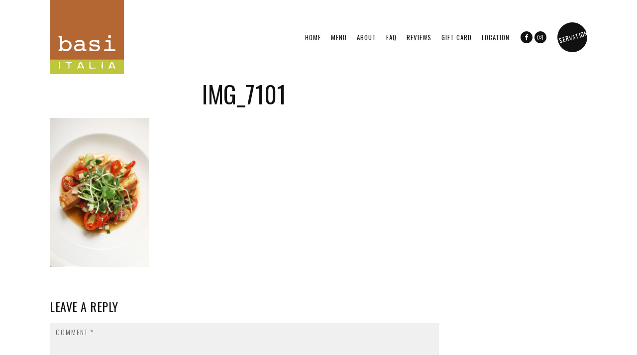

--- FILE ---
content_type: text/html; charset=UTF-8
request_url: https://www.basi-italia.com/img_7101/
body_size: 15683
content:
<!DOCTYPE html>
<html dir="ltr" lang="en" prefix="og: https://ogp.me/ns#" class="no-js no-svg">
<head>
<meta charset="UTF-8">
<meta name="viewport" content="width=device-width, initial-scale=1">
<link rel="profile" href="https://gmpg.org/xfn/11">

<script>(function(html){html.className = html.className.replace(/\bno-js\b/,'js')})(document.documentElement);</script>
<title>IMG_7101 | Basi Italia</title>

		<!-- All in One SEO 4.9.2 - aioseo.com -->
	<meta name="robots" content="max-image-preview:large" />
	<meta name="author" content="admin"/>
	<link rel="canonical" href="https://www.basi-italia.com/img_7101/" />
	<meta name="generator" content="All in One SEO (AIOSEO) 4.9.2" />
		<meta property="og:locale" content="en_US" />
		<meta property="og:site_name" content="Basi Italia | little, lovely, lively" />
		<meta property="og:type" content="article" />
		<meta property="og:title" content="IMG_7101 | Basi Italia" />
		<meta property="og:url" content="https://www.basi-italia.com/img_7101/" />
		<meta property="og:image" content="https://www.basi-italia.com/wp-content/uploads/2017/05/basi-sign-city-guide.jpg" />
		<meta property="og:image:secure_url" content="https://www.basi-italia.com/wp-content/uploads/2017/05/basi-sign-city-guide.jpg" />
		<meta property="og:image:width" content="929" />
		<meta property="og:image:height" content="732" />
		<meta property="article:published_time" content="2017-05-17T14:48:54+00:00" />
		<meta property="article:modified_time" content="2017-05-17T14:48:54+00:00" />
		<meta property="article:publisher" content="https://www.facebook.com/basi-Italia-55712255311/" />
		<script type="application/ld+json" class="aioseo-schema">
			{"@context":"https:\/\/schema.org","@graph":[{"@type":"BreadcrumbList","@id":"https:\/\/www.basi-italia.com\/img_7101\/#breadcrumblist","itemListElement":[{"@type":"ListItem","@id":"https:\/\/www.basi-italia.com#listItem","position":1,"name":"Home","item":"https:\/\/www.basi-italia.com","nextItem":{"@type":"ListItem","@id":"https:\/\/www.basi-italia.com\/img_7101\/#listItem","name":"IMG_7101"}},{"@type":"ListItem","@id":"https:\/\/www.basi-italia.com\/img_7101\/#listItem","position":2,"name":"IMG_7101","previousItem":{"@type":"ListItem","@id":"https:\/\/www.basi-italia.com#listItem","name":"Home"}}]},{"@type":"ItemPage","@id":"https:\/\/www.basi-italia.com\/img_7101\/#itempage","url":"https:\/\/www.basi-italia.com\/img_7101\/","name":"IMG_7101 | Basi Italia","inLanguage":"en","isPartOf":{"@id":"https:\/\/www.basi-italia.com\/#website"},"breadcrumb":{"@id":"https:\/\/www.basi-italia.com\/img_7101\/#breadcrumblist"},"author":{"@id":"https:\/\/www.basi-italia.com\/author\/admin\/#author"},"creator":{"@id":"https:\/\/www.basi-italia.com\/author\/admin\/#author"},"datePublished":"2017-05-17T14:48:54-04:00","dateModified":"2017-05-17T14:48:54-04:00"},{"@type":"Organization","@id":"https:\/\/www.basi-italia.com\/#organization","name":"Basi Italia","description":"little, lovely, lively","url":"https:\/\/www.basi-italia.com\/","telephone":"+16142947383","logo":{"@type":"ImageObject","url":"https:\/\/www.basi-italia.com\/wp-content\/uploads\/2017\/05\/basi-sign-city-guide.jpg","@id":"https:\/\/www.basi-italia.com\/img_7101\/#organizationLogo","width":929,"height":732},"image":{"@id":"https:\/\/www.basi-italia.com\/img_7101\/#organizationLogo"},"sameAs":["https:\/\/www.facebook.com\/basi-Italia-55712255311\/","https:\/\/www.instagram.com\/basi_italia\/"]},{"@type":"Person","@id":"https:\/\/www.basi-italia.com\/author\/admin\/#author","url":"https:\/\/www.basi-italia.com\/author\/admin\/","name":"admin","image":{"@type":"ImageObject","@id":"https:\/\/www.basi-italia.com\/img_7101\/#authorImage","url":"https:\/\/secure.gravatar.com\/avatar\/ae28a11569e81ae1b7231ebeb3f5b5764efaac3f5b03248c5ed4a680d64bb577?s=96&d=mm&r=g","width":96,"height":96,"caption":"admin"}},{"@type":"WebSite","@id":"https:\/\/www.basi-italia.com\/#website","url":"https:\/\/www.basi-italia.com\/","name":"Basi Italia","description":"little, lovely, lively","inLanguage":"en","publisher":{"@id":"https:\/\/www.basi-italia.com\/#organization"}}]}
		</script>
		<!-- All in One SEO -->

<link rel='dns-prefetch' href='//fonts.googleapis.com' />
<link href='https://fonts.gstatic.com' crossorigin rel='preconnect' />
<link rel="alternate" type="application/rss+xml" title="Basi Italia &raquo; Feed" href="https://www.basi-italia.com/feed/" />
<link rel="alternate" type="application/rss+xml" title="Basi Italia &raquo; Comments Feed" href="https://www.basi-italia.com/comments/feed/" />
<link rel="alternate" type="application/rss+xml" title="Basi Italia &raquo; IMG_7101 Comments Feed" href="https://www.basi-italia.com/feed/?attachment_id=706" />
<link rel="alternate" title="oEmbed (JSON)" type="application/json+oembed" href="https://www.basi-italia.com/wp-json/oembed/1.0/embed?url=https%3A%2F%2Fwww.basi-italia.com%2Fimg_7101%2F" />
<link rel="alternate" title="oEmbed (XML)" type="text/xml+oembed" href="https://www.basi-italia.com/wp-json/oembed/1.0/embed?url=https%3A%2F%2Fwww.basi-italia.com%2Fimg_7101%2F&#038;format=xml" />
		<!-- This site uses the Google Analytics by MonsterInsights plugin v9.11.1 - Using Analytics tracking - https://www.monsterinsights.com/ -->
							<script src="//www.googletagmanager.com/gtag/js?id=G-9GZNE09LQ9"  data-cfasync="false" data-wpfc-render="false" type="text/javascript" async></script>
			<script data-cfasync="false" data-wpfc-render="false" type="text/javascript">
				var mi_version = '9.11.1';
				var mi_track_user = true;
				var mi_no_track_reason = '';
								var MonsterInsightsDefaultLocations = {"page_location":"https:\/\/www.basi-italia.com\/img_7101\/"};
								if ( typeof MonsterInsightsPrivacyGuardFilter === 'function' ) {
					var MonsterInsightsLocations = (typeof MonsterInsightsExcludeQuery === 'object') ? MonsterInsightsPrivacyGuardFilter( MonsterInsightsExcludeQuery ) : MonsterInsightsPrivacyGuardFilter( MonsterInsightsDefaultLocations );
				} else {
					var MonsterInsightsLocations = (typeof MonsterInsightsExcludeQuery === 'object') ? MonsterInsightsExcludeQuery : MonsterInsightsDefaultLocations;
				}

								var disableStrs = [
										'ga-disable-G-9GZNE09LQ9',
									];

				/* Function to detect opted out users */
				function __gtagTrackerIsOptedOut() {
					for (var index = 0; index < disableStrs.length; index++) {
						if (document.cookie.indexOf(disableStrs[index] + '=true') > -1) {
							return true;
						}
					}

					return false;
				}

				/* Disable tracking if the opt-out cookie exists. */
				if (__gtagTrackerIsOptedOut()) {
					for (var index = 0; index < disableStrs.length; index++) {
						window[disableStrs[index]] = true;
					}
				}

				/* Opt-out function */
				function __gtagTrackerOptout() {
					for (var index = 0; index < disableStrs.length; index++) {
						document.cookie = disableStrs[index] + '=true; expires=Thu, 31 Dec 2099 23:59:59 UTC; path=/';
						window[disableStrs[index]] = true;
					}
				}

				if ('undefined' === typeof gaOptout) {
					function gaOptout() {
						__gtagTrackerOptout();
					}
				}
								window.dataLayer = window.dataLayer || [];

				window.MonsterInsightsDualTracker = {
					helpers: {},
					trackers: {},
				};
				if (mi_track_user) {
					function __gtagDataLayer() {
						dataLayer.push(arguments);
					}

					function __gtagTracker(type, name, parameters) {
						if (!parameters) {
							parameters = {};
						}

						if (parameters.send_to) {
							__gtagDataLayer.apply(null, arguments);
							return;
						}

						if (type === 'event') {
														parameters.send_to = monsterinsights_frontend.v4_id;
							var hookName = name;
							if (typeof parameters['event_category'] !== 'undefined') {
								hookName = parameters['event_category'] + ':' + name;
							}

							if (typeof MonsterInsightsDualTracker.trackers[hookName] !== 'undefined') {
								MonsterInsightsDualTracker.trackers[hookName](parameters);
							} else {
								__gtagDataLayer('event', name, parameters);
							}
							
						} else {
							__gtagDataLayer.apply(null, arguments);
						}
					}

					__gtagTracker('js', new Date());
					__gtagTracker('set', {
						'developer_id.dZGIzZG': true,
											});
					if ( MonsterInsightsLocations.page_location ) {
						__gtagTracker('set', MonsterInsightsLocations);
					}
										__gtagTracker('config', 'G-9GZNE09LQ9', {"forceSSL":"true","link_attribution":"true"} );
										window.gtag = __gtagTracker;										(function () {
						/* https://developers.google.com/analytics/devguides/collection/analyticsjs/ */
						/* ga and __gaTracker compatibility shim. */
						var noopfn = function () {
							return null;
						};
						var newtracker = function () {
							return new Tracker();
						};
						var Tracker = function () {
							return null;
						};
						var p = Tracker.prototype;
						p.get = noopfn;
						p.set = noopfn;
						p.send = function () {
							var args = Array.prototype.slice.call(arguments);
							args.unshift('send');
							__gaTracker.apply(null, args);
						};
						var __gaTracker = function () {
							var len = arguments.length;
							if (len === 0) {
								return;
							}
							var f = arguments[len - 1];
							if (typeof f !== 'object' || f === null || typeof f.hitCallback !== 'function') {
								if ('send' === arguments[0]) {
									var hitConverted, hitObject = false, action;
									if ('event' === arguments[1]) {
										if ('undefined' !== typeof arguments[3]) {
											hitObject = {
												'eventAction': arguments[3],
												'eventCategory': arguments[2],
												'eventLabel': arguments[4],
												'value': arguments[5] ? arguments[5] : 1,
											}
										}
									}
									if ('pageview' === arguments[1]) {
										if ('undefined' !== typeof arguments[2]) {
											hitObject = {
												'eventAction': 'page_view',
												'page_path': arguments[2],
											}
										}
									}
									if (typeof arguments[2] === 'object') {
										hitObject = arguments[2];
									}
									if (typeof arguments[5] === 'object') {
										Object.assign(hitObject, arguments[5]);
									}
									if ('undefined' !== typeof arguments[1].hitType) {
										hitObject = arguments[1];
										if ('pageview' === hitObject.hitType) {
											hitObject.eventAction = 'page_view';
										}
									}
									if (hitObject) {
										action = 'timing' === arguments[1].hitType ? 'timing_complete' : hitObject.eventAction;
										hitConverted = mapArgs(hitObject);
										__gtagTracker('event', action, hitConverted);
									}
								}
								return;
							}

							function mapArgs(args) {
								var arg, hit = {};
								var gaMap = {
									'eventCategory': 'event_category',
									'eventAction': 'event_action',
									'eventLabel': 'event_label',
									'eventValue': 'event_value',
									'nonInteraction': 'non_interaction',
									'timingCategory': 'event_category',
									'timingVar': 'name',
									'timingValue': 'value',
									'timingLabel': 'event_label',
									'page': 'page_path',
									'location': 'page_location',
									'title': 'page_title',
									'referrer' : 'page_referrer',
								};
								for (arg in args) {
																		if (!(!args.hasOwnProperty(arg) || !gaMap.hasOwnProperty(arg))) {
										hit[gaMap[arg]] = args[arg];
									} else {
										hit[arg] = args[arg];
									}
								}
								return hit;
							}

							try {
								f.hitCallback();
							} catch (ex) {
							}
						};
						__gaTracker.create = newtracker;
						__gaTracker.getByName = newtracker;
						__gaTracker.getAll = function () {
							return [];
						};
						__gaTracker.remove = noopfn;
						__gaTracker.loaded = true;
						window['__gaTracker'] = __gaTracker;
					})();
									} else {
										console.log("");
					(function () {
						function __gtagTracker() {
							return null;
						}

						window['__gtagTracker'] = __gtagTracker;
						window['gtag'] = __gtagTracker;
					})();
									}
			</script>
							<!-- / Google Analytics by MonsterInsights -->
		<style id='wp-img-auto-sizes-contain-inline-css' type='text/css'>
img:is([sizes=auto i],[sizes^="auto," i]){contain-intrinsic-size:3000px 1500px}
/*# sourceURL=wp-img-auto-sizes-contain-inline-css */
</style>
<link rel='stylesheet' id='sbr_styles-css' href='https://www.basi-italia.com/wp-content/plugins/reviews-feed/assets/css/sbr-styles.min.css?ver=2.1.1' type='text/css' media='all' />
<link rel='stylesheet' id='sbi_styles-css' href='https://www.basi-italia.com/wp-content/plugins/instagram-feed/css/sbi-styles.min.css?ver=6.10.0' type='text/css' media='all' />
<style id='wp-emoji-styles-inline-css' type='text/css'>

	img.wp-smiley, img.emoji {
		display: inline !important;
		border: none !important;
		box-shadow: none !important;
		height: 1em !important;
		width: 1em !important;
		margin: 0 0.07em !important;
		vertical-align: -0.1em !important;
		background: none !important;
		padding: 0 !important;
	}
/*# sourceURL=wp-emoji-styles-inline-css */
</style>
<style id='wp-block-library-inline-css' type='text/css'>
:root{--wp-block-synced-color:#7a00df;--wp-block-synced-color--rgb:122,0,223;--wp-bound-block-color:var(--wp-block-synced-color);--wp-editor-canvas-background:#ddd;--wp-admin-theme-color:#007cba;--wp-admin-theme-color--rgb:0,124,186;--wp-admin-theme-color-darker-10:#006ba1;--wp-admin-theme-color-darker-10--rgb:0,107,160.5;--wp-admin-theme-color-darker-20:#005a87;--wp-admin-theme-color-darker-20--rgb:0,90,135;--wp-admin-border-width-focus:2px}@media (min-resolution:192dpi){:root{--wp-admin-border-width-focus:1.5px}}.wp-element-button{cursor:pointer}:root .has-very-light-gray-background-color{background-color:#eee}:root .has-very-dark-gray-background-color{background-color:#313131}:root .has-very-light-gray-color{color:#eee}:root .has-very-dark-gray-color{color:#313131}:root .has-vivid-green-cyan-to-vivid-cyan-blue-gradient-background{background:linear-gradient(135deg,#00d084,#0693e3)}:root .has-purple-crush-gradient-background{background:linear-gradient(135deg,#34e2e4,#4721fb 50%,#ab1dfe)}:root .has-hazy-dawn-gradient-background{background:linear-gradient(135deg,#faaca8,#dad0ec)}:root .has-subdued-olive-gradient-background{background:linear-gradient(135deg,#fafae1,#67a671)}:root .has-atomic-cream-gradient-background{background:linear-gradient(135deg,#fdd79a,#004a59)}:root .has-nightshade-gradient-background{background:linear-gradient(135deg,#330968,#31cdcf)}:root .has-midnight-gradient-background{background:linear-gradient(135deg,#020381,#2874fc)}:root{--wp--preset--font-size--normal:16px;--wp--preset--font-size--huge:42px}.has-regular-font-size{font-size:1em}.has-larger-font-size{font-size:2.625em}.has-normal-font-size{font-size:var(--wp--preset--font-size--normal)}.has-huge-font-size{font-size:var(--wp--preset--font-size--huge)}.has-text-align-center{text-align:center}.has-text-align-left{text-align:left}.has-text-align-right{text-align:right}.has-fit-text{white-space:nowrap!important}#end-resizable-editor-section{display:none}.aligncenter{clear:both}.items-justified-left{justify-content:flex-start}.items-justified-center{justify-content:center}.items-justified-right{justify-content:flex-end}.items-justified-space-between{justify-content:space-between}.screen-reader-text{border:0;clip-path:inset(50%);height:1px;margin:-1px;overflow:hidden;padding:0;position:absolute;width:1px;word-wrap:normal!important}.screen-reader-text:focus{background-color:#ddd;clip-path:none;color:#444;display:block;font-size:1em;height:auto;left:5px;line-height:normal;padding:15px 23px 14px;text-decoration:none;top:5px;width:auto;z-index:100000}html :where(.has-border-color){border-style:solid}html :where([style*=border-top-color]){border-top-style:solid}html :where([style*=border-right-color]){border-right-style:solid}html :where([style*=border-bottom-color]){border-bottom-style:solid}html :where([style*=border-left-color]){border-left-style:solid}html :where([style*=border-width]){border-style:solid}html :where([style*=border-top-width]){border-top-style:solid}html :where([style*=border-right-width]){border-right-style:solid}html :where([style*=border-bottom-width]){border-bottom-style:solid}html :where([style*=border-left-width]){border-left-style:solid}html :where(img[class*=wp-image-]){height:auto;max-width:100%}:where(figure){margin:0 0 1em}html :where(.is-position-sticky){--wp-admin--admin-bar--position-offset:var(--wp-admin--admin-bar--height,0px)}@media screen and (max-width:600px){html :where(.is-position-sticky){--wp-admin--admin-bar--position-offset:0px}}

/*# sourceURL=wp-block-library-inline-css */
</style><style id='global-styles-inline-css' type='text/css'>
:root{--wp--preset--aspect-ratio--square: 1;--wp--preset--aspect-ratio--4-3: 4/3;--wp--preset--aspect-ratio--3-4: 3/4;--wp--preset--aspect-ratio--3-2: 3/2;--wp--preset--aspect-ratio--2-3: 2/3;--wp--preset--aspect-ratio--16-9: 16/9;--wp--preset--aspect-ratio--9-16: 9/16;--wp--preset--color--black: #000000;--wp--preset--color--cyan-bluish-gray: #abb8c3;--wp--preset--color--white: #ffffff;--wp--preset--color--pale-pink: #f78da7;--wp--preset--color--vivid-red: #cf2e2e;--wp--preset--color--luminous-vivid-orange: #ff6900;--wp--preset--color--luminous-vivid-amber: #fcb900;--wp--preset--color--light-green-cyan: #7bdcb5;--wp--preset--color--vivid-green-cyan: #00d084;--wp--preset--color--pale-cyan-blue: #8ed1fc;--wp--preset--color--vivid-cyan-blue: #0693e3;--wp--preset--color--vivid-purple: #9b51e0;--wp--preset--gradient--vivid-cyan-blue-to-vivid-purple: linear-gradient(135deg,rgb(6,147,227) 0%,rgb(155,81,224) 100%);--wp--preset--gradient--light-green-cyan-to-vivid-green-cyan: linear-gradient(135deg,rgb(122,220,180) 0%,rgb(0,208,130) 100%);--wp--preset--gradient--luminous-vivid-amber-to-luminous-vivid-orange: linear-gradient(135deg,rgb(252,185,0) 0%,rgb(255,105,0) 100%);--wp--preset--gradient--luminous-vivid-orange-to-vivid-red: linear-gradient(135deg,rgb(255,105,0) 0%,rgb(207,46,46) 100%);--wp--preset--gradient--very-light-gray-to-cyan-bluish-gray: linear-gradient(135deg,rgb(238,238,238) 0%,rgb(169,184,195) 100%);--wp--preset--gradient--cool-to-warm-spectrum: linear-gradient(135deg,rgb(74,234,220) 0%,rgb(151,120,209) 20%,rgb(207,42,186) 40%,rgb(238,44,130) 60%,rgb(251,105,98) 80%,rgb(254,248,76) 100%);--wp--preset--gradient--blush-light-purple: linear-gradient(135deg,rgb(255,206,236) 0%,rgb(152,150,240) 100%);--wp--preset--gradient--blush-bordeaux: linear-gradient(135deg,rgb(254,205,165) 0%,rgb(254,45,45) 50%,rgb(107,0,62) 100%);--wp--preset--gradient--luminous-dusk: linear-gradient(135deg,rgb(255,203,112) 0%,rgb(199,81,192) 50%,rgb(65,88,208) 100%);--wp--preset--gradient--pale-ocean: linear-gradient(135deg,rgb(255,245,203) 0%,rgb(182,227,212) 50%,rgb(51,167,181) 100%);--wp--preset--gradient--electric-grass: linear-gradient(135deg,rgb(202,248,128) 0%,rgb(113,206,126) 100%);--wp--preset--gradient--midnight: linear-gradient(135deg,rgb(2,3,129) 0%,rgb(40,116,252) 100%);--wp--preset--font-size--small: 13px;--wp--preset--font-size--medium: 20px;--wp--preset--font-size--large: 36px;--wp--preset--font-size--x-large: 42px;--wp--preset--spacing--20: 0.44rem;--wp--preset--spacing--30: 0.67rem;--wp--preset--spacing--40: 1rem;--wp--preset--spacing--50: 1.5rem;--wp--preset--spacing--60: 2.25rem;--wp--preset--spacing--70: 3.38rem;--wp--preset--spacing--80: 5.06rem;--wp--preset--shadow--natural: 6px 6px 9px rgba(0, 0, 0, 0.2);--wp--preset--shadow--deep: 12px 12px 50px rgba(0, 0, 0, 0.4);--wp--preset--shadow--sharp: 6px 6px 0px rgba(0, 0, 0, 0.2);--wp--preset--shadow--outlined: 6px 6px 0px -3px rgb(255, 255, 255), 6px 6px rgb(0, 0, 0);--wp--preset--shadow--crisp: 6px 6px 0px rgb(0, 0, 0);}:where(.is-layout-flex){gap: 0.5em;}:where(.is-layout-grid){gap: 0.5em;}body .is-layout-flex{display: flex;}.is-layout-flex{flex-wrap: wrap;align-items: center;}.is-layout-flex > :is(*, div){margin: 0;}body .is-layout-grid{display: grid;}.is-layout-grid > :is(*, div){margin: 0;}:where(.wp-block-columns.is-layout-flex){gap: 2em;}:where(.wp-block-columns.is-layout-grid){gap: 2em;}:where(.wp-block-post-template.is-layout-flex){gap: 1.25em;}:where(.wp-block-post-template.is-layout-grid){gap: 1.25em;}.has-black-color{color: var(--wp--preset--color--black) !important;}.has-cyan-bluish-gray-color{color: var(--wp--preset--color--cyan-bluish-gray) !important;}.has-white-color{color: var(--wp--preset--color--white) !important;}.has-pale-pink-color{color: var(--wp--preset--color--pale-pink) !important;}.has-vivid-red-color{color: var(--wp--preset--color--vivid-red) !important;}.has-luminous-vivid-orange-color{color: var(--wp--preset--color--luminous-vivid-orange) !important;}.has-luminous-vivid-amber-color{color: var(--wp--preset--color--luminous-vivid-amber) !important;}.has-light-green-cyan-color{color: var(--wp--preset--color--light-green-cyan) !important;}.has-vivid-green-cyan-color{color: var(--wp--preset--color--vivid-green-cyan) !important;}.has-pale-cyan-blue-color{color: var(--wp--preset--color--pale-cyan-blue) !important;}.has-vivid-cyan-blue-color{color: var(--wp--preset--color--vivid-cyan-blue) !important;}.has-vivid-purple-color{color: var(--wp--preset--color--vivid-purple) !important;}.has-black-background-color{background-color: var(--wp--preset--color--black) !important;}.has-cyan-bluish-gray-background-color{background-color: var(--wp--preset--color--cyan-bluish-gray) !important;}.has-white-background-color{background-color: var(--wp--preset--color--white) !important;}.has-pale-pink-background-color{background-color: var(--wp--preset--color--pale-pink) !important;}.has-vivid-red-background-color{background-color: var(--wp--preset--color--vivid-red) !important;}.has-luminous-vivid-orange-background-color{background-color: var(--wp--preset--color--luminous-vivid-orange) !important;}.has-luminous-vivid-amber-background-color{background-color: var(--wp--preset--color--luminous-vivid-amber) !important;}.has-light-green-cyan-background-color{background-color: var(--wp--preset--color--light-green-cyan) !important;}.has-vivid-green-cyan-background-color{background-color: var(--wp--preset--color--vivid-green-cyan) !important;}.has-pale-cyan-blue-background-color{background-color: var(--wp--preset--color--pale-cyan-blue) !important;}.has-vivid-cyan-blue-background-color{background-color: var(--wp--preset--color--vivid-cyan-blue) !important;}.has-vivid-purple-background-color{background-color: var(--wp--preset--color--vivid-purple) !important;}.has-black-border-color{border-color: var(--wp--preset--color--black) !important;}.has-cyan-bluish-gray-border-color{border-color: var(--wp--preset--color--cyan-bluish-gray) !important;}.has-white-border-color{border-color: var(--wp--preset--color--white) !important;}.has-pale-pink-border-color{border-color: var(--wp--preset--color--pale-pink) !important;}.has-vivid-red-border-color{border-color: var(--wp--preset--color--vivid-red) !important;}.has-luminous-vivid-orange-border-color{border-color: var(--wp--preset--color--luminous-vivid-orange) !important;}.has-luminous-vivid-amber-border-color{border-color: var(--wp--preset--color--luminous-vivid-amber) !important;}.has-light-green-cyan-border-color{border-color: var(--wp--preset--color--light-green-cyan) !important;}.has-vivid-green-cyan-border-color{border-color: var(--wp--preset--color--vivid-green-cyan) !important;}.has-pale-cyan-blue-border-color{border-color: var(--wp--preset--color--pale-cyan-blue) !important;}.has-vivid-cyan-blue-border-color{border-color: var(--wp--preset--color--vivid-cyan-blue) !important;}.has-vivid-purple-border-color{border-color: var(--wp--preset--color--vivid-purple) !important;}.has-vivid-cyan-blue-to-vivid-purple-gradient-background{background: var(--wp--preset--gradient--vivid-cyan-blue-to-vivid-purple) !important;}.has-light-green-cyan-to-vivid-green-cyan-gradient-background{background: var(--wp--preset--gradient--light-green-cyan-to-vivid-green-cyan) !important;}.has-luminous-vivid-amber-to-luminous-vivid-orange-gradient-background{background: var(--wp--preset--gradient--luminous-vivid-amber-to-luminous-vivid-orange) !important;}.has-luminous-vivid-orange-to-vivid-red-gradient-background{background: var(--wp--preset--gradient--luminous-vivid-orange-to-vivid-red) !important;}.has-very-light-gray-to-cyan-bluish-gray-gradient-background{background: var(--wp--preset--gradient--very-light-gray-to-cyan-bluish-gray) !important;}.has-cool-to-warm-spectrum-gradient-background{background: var(--wp--preset--gradient--cool-to-warm-spectrum) !important;}.has-blush-light-purple-gradient-background{background: var(--wp--preset--gradient--blush-light-purple) !important;}.has-blush-bordeaux-gradient-background{background: var(--wp--preset--gradient--blush-bordeaux) !important;}.has-luminous-dusk-gradient-background{background: var(--wp--preset--gradient--luminous-dusk) !important;}.has-pale-ocean-gradient-background{background: var(--wp--preset--gradient--pale-ocean) !important;}.has-electric-grass-gradient-background{background: var(--wp--preset--gradient--electric-grass) !important;}.has-midnight-gradient-background{background: var(--wp--preset--gradient--midnight) !important;}.has-small-font-size{font-size: var(--wp--preset--font-size--small) !important;}.has-medium-font-size{font-size: var(--wp--preset--font-size--medium) !important;}.has-large-font-size{font-size: var(--wp--preset--font-size--large) !important;}.has-x-large-font-size{font-size: var(--wp--preset--font-size--x-large) !important;}
/*# sourceURL=global-styles-inline-css */
</style>

<style id='classic-theme-styles-inline-css' type='text/css'>
/*! This file is auto-generated */
.wp-block-button__link{color:#fff;background-color:#32373c;border-radius:9999px;box-shadow:none;text-decoration:none;padding:calc(.667em + 2px) calc(1.333em + 2px);font-size:1.125em}.wp-block-file__button{background:#32373c;color:#fff;text-decoration:none}
/*# sourceURL=/wp-includes/css/classic-themes.min.css */
</style>
<link rel='stylesheet' id='ctf_styles-css' href='https://www.basi-italia.com/wp-content/plugins/custom-twitter-feeds/css/ctf-styles.min.css?ver=2.3.1' type='text/css' media='all' />
<link rel='stylesheet' id='cff-css' href='https://www.basi-italia.com/wp-content/plugins/custom-facebook-feed/assets/css/cff-style.min.css?ver=4.3.4' type='text/css' media='all' />
<link rel='stylesheet' id='sb-font-awesome-css' href='https://www.basi-italia.com/wp-content/plugins/custom-facebook-feed/assets/css/font-awesome.min.css?ver=4.7.0' type='text/css' media='all' />
<link rel='stylesheet' id='callout-style-css' href='https://www.basi-italia.com/wp-content/plugins/custom-facebook-feed/admin/assets/css/callout.css' type='text/css' media='all' />
<link rel='stylesheet' id='dine-fonts-css' href='https://fonts.googleapis.com/css?family=Oswald%3A400%7COswald%3A300%2C400%2C700%7CLato%3A400%2C700%7CBahiana%3A400&#038;subset' type='text/css' media='all' />
<link rel='stylesheet' id='dine-style-css' href='https://www.basi-italia.com/wp-content/themes/dine/style.css?ver=6.9' type='text/css' media='all' />
<link rel='stylesheet' id='js_composer_front-css' href='https://www.basi-italia.com/wp-content/plugins/js_composer/assets/css/js_composer.min.css?ver=8.7.2' type='text/css' media='all' />
<link rel='stylesheet' id='dine-framework-css' href='https://www.basi-italia.com/wp-content/plugins/dine-framework/css/framework.css?ver=6.9' type='text/css' media='all' />
<style id='dine-framework-inline-css' type='text/css'>
#logo img{width:149px}#nav > li > a{font-size:13px}#nav ul {background-color:#ffffff}#nav ul{color:#1e1e1e}#nav ul li:hover > a, #nav ul li.active > a, #nav ul li.current-menu-item > a, #nav ul li.current-menu-ancestor > a{color:#191919}#footer-sidebar{background-color:#afc93e}#footer-bottom{background-color:#afc93e}
/*# sourceURL=dine-framework-inline-css */
</style>
<script type="text/javascript" src="https://www.basi-italia.com/wp-content/plugins/google-analytics-for-wordpress/assets/js/frontend-gtag.min.js?ver=9.11.1" id="monsterinsights-frontend-script-js" async="async" data-wp-strategy="async"></script>
<script data-cfasync="false" data-wpfc-render="false" type="text/javascript" id='monsterinsights-frontend-script-js-extra'>/* <![CDATA[ */
var monsterinsights_frontend = {"js_events_tracking":"true","download_extensions":"doc,pdf,ppt,zip,xls,docx,pptx,xlsx","inbound_paths":"[{\"path\":\"\\\/go\\\/\",\"label\":\"affiliate\"},{\"path\":\"\\\/recommend\\\/\",\"label\":\"affiliate\"}]","home_url":"https:\/\/www.basi-italia.com","hash_tracking":"false","v4_id":"G-9GZNE09LQ9"};/* ]]> */
</script>
<script type="text/javascript" src="https://www.basi-italia.com/wp-includes/js/jquery/jquery.min.js?ver=3.7.1" id="jquery-core-js"></script>
<script type="text/javascript" src="https://www.basi-italia.com/wp-includes/js/jquery/jquery-migrate.min.js?ver=3.4.1" id="jquery-migrate-js"></script>
<script></script><link rel="https://api.w.org/" href="https://www.basi-italia.com/wp-json/" /><link rel="alternate" title="JSON" type="application/json" href="https://www.basi-italia.com/wp-json/wp/v2/media/706" /><link rel="EditURI" type="application/rsd+xml" title="RSD" href="https://www.basi-italia.com/xmlrpc.php?rsd" />
<link rel='shortlink' href='https://www.basi-italia.com/?p=706' />
<!-- Start Genie WP Favicon -->
<link rel="shortcut icon" href="https://www.basi-italia.com/wp-content/uploads/gwpf_icon/favicon.png" />
<link rel="apple-touch-icon" href="https://www.basi-italia.com/wp-content/uploads/gwpf_icon/favicon.png" />
<!-- End Genie WP Favicon -->
<meta name="generator" content="Powered by WPBakery Page Builder - drag and drop page builder for WordPress."/>

<style id="color-preview"></style>

        <style>
    
    
</style>

<noscript><style> .wpb_animate_when_almost_visible { opacity: 1; }</style></noscript>    
</head>

<body data-rsssl=1 class="attachment wp-singular attachment-template-default single single-attachment postid-706 attachmentid-706 attachment-jpeg wp-theme-dine has-sidebar sidebar-right wpb-js-composer js-comp-ver-8.7.2 vc_responsive">
    
<div id="top"></div>
<div id="page" class="site">
	
    	<header id="masthead" class="site-header header-left header-light header-sticky">

		<div class="masthead-inner">
            
            <div class="container">

                <div class="site-branding">
    
    <a href="https://www.basi-italia.com/" rel="home" id="logo">
    
    <img src="https://www.basi-italia.com/wp-content/uploads/2017/04/logo4.png" alt="Logo" />        
    </a><!-- #logo -->

</div><!-- .site-branding -->
                <div id="navbar">
    
    <div id="navbar-inner">
    
        
        <div class="main-navigation">

            <div class="menu"><ul id="nav" class="menu main-menu"><li id="menu-item-1390" class="menu-item menu-item-type-post_type menu-item-object-page menu-item-home menu-item-1390"><a href="https://www.basi-italia.com/">Home</a></li>
<li id="menu-item-1112" class="menu-item menu-item-type-custom menu-item-object-custom menu-item-home menu-item-1112"><a href="https://www.basi-italia.com/">Menu</a></li>
<li id="menu-item-1411" class="menu-item menu-item-type-post_type menu-item-object-page menu-item-has-children menu-item-1411"><a href="https://www.basi-italia.com/about-basi/">About</a>
<ul class="sub-menu">
	<li id="menu-item-1017" class="menu-item menu-item-type-custom menu-item-object-custom menu-item-1017"><a href="https://www.basi-italia.com/contact/">Contact</a></li>
	<li id="menu-item-629" class="menu-item menu-item-type-post_type menu-item-object-page menu-item-629"><a href="https://www.basi-italia.com/basi-gallery/">Photos</a></li>
</ul>
</li>
<li id="menu-item-1674" class="menu-item menu-item-type-post_type menu-item-object-page menu-item-1674"><a href="https://www.basi-italia.com/faq/">FAQ</a></li>
<li id="menu-item-1513" class="menu-item menu-item-type-post_type menu-item-object-page menu-item-1513"><a href="https://www.basi-italia.com/basi-reviews/">Reviews</a></li>
<li id="menu-item-1656" class="menu-item menu-item-type-post_type menu-item-object-page menu-item-1656"><a href="https://www.basi-italia.com/gift-card/">Gift Card</a></li>
<li id="menu-item-1018" class="menu-item menu-item-type-custom menu-item-object-custom menu-item-1018"><a href="https://www.basi-italia.com/contact/">Location</a></li>
</ul></div>
        </div><!-- .main-navigation -->

                
    </div><!-- #navbar-inner -->

</div><!-- #navbar -->                
                <div class="header-social"><ul id="header-social" class="social-list"><li id="menu-item-425" class="menu-item menu-item-type-custom menu-item-object-custom menu-item-425"><a href="https://www.facebook.com/basi-Italia-55712255311/"><span>Facebook</span><i class="fa fa-facebook"></i></a></li>
<li id="menu-item-1397" class="menu-item menu-item-type-custom menu-item-object-custom menu-item-1397"><a href="http://instagram.com/basi_italia"><span>Instagram</span><i class="fa fa-instagram"></i></a></li>
</ul></div>                
                <div class="header-cta">

    <a href="https://www.tbdine.com/book/restaurant/basi-italia?idApp=18575&#038;language=en-us">
        
        <span>
        
                        <span class="header-btn-line-1">RESERVATIONS</span>
            
                        
        </span>
    
    </a>
    
</div><!-- .header-cta -->                
                <a id="hamburger">
                    <span></span>
                    <span></span>
                    <span></span>
                </a>

            </div><!-- .container -->

        </div><!-- .masthead-inner -->

	</header><!-- #masthead -->
    
    <div id="masthead-height"></div>

    <div id="content" class="site-content">
<div class="page-wrapper" id="page-wrapper">
    
    <div class="container">
    
        <div id="primary" class="content-area">

            
<article id="post-706" class="dine-article post-706 attachment type-attachment status-inherit hentry">
    
        
		<header class="entry-header">
		<h1 class="entry-title">IMG_7101</h1>	</header><!-- .entry-header -->

	
	<div class="entry-content">
		<p class="attachment"><a href='https://www.basi-italia.com/wp-content/uploads/2017/05/IMG_7101.jpg'><img fetchpriority="high" decoding="async" width="200" height="300" src="https://www.basi-italia.com/wp-content/uploads/2017/05/IMG_7101-200x300.jpg" class="attachment-medium size-medium" alt="" srcset="https://www.basi-italia.com/wp-content/uploads/2017/05/IMG_7101-200x300.jpg 200w, https://www.basi-italia.com/wp-content/uploads/2017/05/IMG_7101-683x1024.jpg 683w, https://www.basi-italia.com/wp-content/uploads/2017/05/IMG_7101.jpg 720w" sizes="(max-width: 200px) 100vw, 200px" /></a></p>
	</div><!-- .entry-content -->

				
</article><!-- #post-## -->
<div id="comments" class="comments-area">

		<div id="respond" class="comment-respond">
		<h3 id="reply-title" class="comment-reply-title">Leave a Reply <small><a rel="nofollow" id="cancel-comment-reply-link" href="/img_7101/#respond" style="display:none;">Cancel reply</a></small></h3><form action="https://www.basi-italia.com/wp-comments-post.php" method="post" id="commentform" class="comment-form"><p class="comment-form-comment"><label class="screen-reader-text" for="comment">Comment</label><textarea autocomplete="new-password"  id="d206959ff6"  name="d206959ff6"   cols="45" rows="8" aria-required="true" placeholder="Comment *"></textarea><textarea id="comment" aria-label="hp-comment" aria-hidden="true" name="comment" autocomplete="new-password" style="padding:0 !important;clip:rect(1px, 1px, 1px, 1px) !important;position:absolute !important;white-space:nowrap !important;height:1px !important;width:1px !important;overflow:hidden !important;" tabindex="-1"></textarea><script data-noptimize>document.getElementById("comment").setAttribute( "id", "ae1f3b3c8e93fad16cbdbe47e7f91cfa" );document.getElementById("d206959ff6").setAttribute( "id", "comment" );</script></p><p class="comment-form-author"><label class="screen-reader-text" for="author">Name</label> <span class="required screen-reader-text">*</span><input id="author" name="author" type="text" value="" size="30" aria-required='true' placeholder="Name *" /></p>
<p class="comment-form-email"><label class="screen-reader-text" for="email">Email</label> <span class="required screen-reader-text">*</span><input id="email" name="email" type="text" value="" size="30" aria-required='true' placeholder="Email *" /></p>
<p class="comment-form-url"><label class="screen-reader-text" for="url">Website</label><input id="url" name="url" type="text" value="" size="30" placeholder="Website" /></p>
<p class="form-submit"><input name="submit" type="submit" id="submit" class="submit" value="Post Comment" /> <input type='hidden' name='comment_post_ID' value='706' id='comment_post_ID' />
<input type='hidden' name='comment_parent' id='comment_parent' value='0' />
</p></form>	</div><!-- #respond -->
	
</div><!-- #comments -->        </div><!-- #primary -->
        
	               
    </div>
        
</div>


    </div><!-- #content -->

    <footer id="footer" class="site-footer">

        

<div id="footer-sidebar" class="footer-widgets">

    <div class="container">

        <div class="footer-sidebar-wrapper column-3"><aside class="widget-area footer-col">

    <div id="custom_html-2" class="widget_text widget widget_custom_html"><div class="textwidget custom-html-widget">                            <div style="width:300px; max-height: 500px; height: 500px; display:inline-block; overflow-y: auto;" class="reso-reviews">
                                <script id="dine_script_tag_reviews" src="https://www.tbdine.com/inject/reviews?format=1col&name=basi-italia&idApp=18575&language=en-us" type="text/javascript"></script>
                            </div>
                        </div></div>
</aside><!-- #secondary -->




<aside class="widget-area footer-col">

    <div id="text-6" class="widget widget_text">			<div class="textwidget">
<div id="sb_instagram"  class="sbi sbi_mob_col_1 sbi_tab_col_1 sbi_col_2 sbi_width_resp sbi_fixed_height" style="padding-bottom: 2px; height: 425px;"	 data-feedid="*1"  data-res="auto" data-cols="2" data-colsmobile="1" data-colstablet="1" data-num="4" data-nummobile="2" data-item-padding="1"	 data-shortcode-atts="{&quot;feed&quot;:&quot;1&quot;}"  data-postid="706" data-locatornonce="7ccc507fec" data-imageaspectratio="1:1" data-sbi-flags="favorLocal,gdpr">
	<div class="sb_instagram_header  sbi_medium"   >
	<a class="sbi_header_link" target="_blank"
	   rel="nofollow noopener" href="https://www.instagram.com/basi_italia/" title="@basi_italia">
		<div class="sbi_header_text">
			<div class="sbi_header_img"  data-avatar-url="https://scontent-lax3-2.cdninstagram.com/v/t51.2885-19/38890050_1168723243275900_8807505806875426816_n.jpg?_nc_cat=107&amp;ccb=7-5&amp;_nc_sid=bf7eb4&amp;efg=eyJ2ZW5jb2RlX3RhZyI6InByb2ZpbGVfcGljLnd3dy4xNTAuQzMifQ%3D%3D&amp;_nc_ohc=wp4cbHxGhE0Q7kNvwG-frU4&amp;_nc_oc=AdmNJ_1vo7AaUW2Lk345XeeAQkjTU1cazk8N7GZZy-8W9lj4y0JtjKXOLmZc4fUKPng&amp;_nc_zt=24&amp;_nc_ht=scontent-lax3-2.cdninstagram.com&amp;edm=AP4hL3IEAAAA&amp;_nc_tpa=Q5bMBQGTjJLSrw5RwtHaKya4wwsw4CbTG49w2MOUa23DUT6kBHRwk0H9j3_jG3DejwhMvBXJu6usGmZ_HQ&amp;oh=00_AfoxygNy_dscP3EzbeNQG9E0gUyFZAP-VASdGquuiWjv_A&amp;oe=69783F11">
									<div class="sbi_header_img_hover"  ><svg class="sbi_new_logo fa-instagram fa-w-14" aria-hidden="true" data-fa-processed="" aria-label="Instagram" data-prefix="fab" data-icon="instagram" role="img" viewBox="0 0 448 512">
                    <path fill="currentColor" d="M224.1 141c-63.6 0-114.9 51.3-114.9 114.9s51.3 114.9 114.9 114.9S339 319.5 339 255.9 287.7 141 224.1 141zm0 189.6c-41.1 0-74.7-33.5-74.7-74.7s33.5-74.7 74.7-74.7 74.7 33.5 74.7 74.7-33.6 74.7-74.7 74.7zm146.4-194.3c0 14.9-12 26.8-26.8 26.8-14.9 0-26.8-12-26.8-26.8s12-26.8 26.8-26.8 26.8 12 26.8 26.8zm76.1 27.2c-1.7-35.9-9.9-67.7-36.2-93.9-26.2-26.2-58-34.4-93.9-36.2-37-2.1-147.9-2.1-184.9 0-35.8 1.7-67.6 9.9-93.9 36.1s-34.4 58-36.2 93.9c-2.1 37-2.1 147.9 0 184.9 1.7 35.9 9.9 67.7 36.2 93.9s58 34.4 93.9 36.2c37 2.1 147.9 2.1 184.9 0 35.9-1.7 67.7-9.9 93.9-36.2 26.2-26.2 34.4-58 36.2-93.9 2.1-37 2.1-147.8 0-184.8zM398.8 388c-7.8 19.6-22.9 34.7-42.6 42.6-29.5 11.7-99.5 9-132.1 9s-102.7 2.6-132.1-9c-19.6-7.8-34.7-22.9-42.6-42.6-11.7-29.5-9-99.5-9-132.1s-2.6-102.7 9-132.1c7.8-19.6 22.9-34.7 42.6-42.6 29.5-11.7 99.5-9 132.1-9s102.7-2.6 132.1 9c19.6 7.8 34.7 22.9 42.6 42.6 11.7 29.5 9 99.5 9 132.1s2.7 102.7-9 132.1z"></path>
                </svg></div>
					<img loading="lazy" decoding="async"  src="https://www.basi-italia.com/wp-content/uploads/sb-instagram-feed-images/basi_italia.webp" alt="" width="50" height="50">
				
							</div>

			<div class="sbi_feedtheme_header_text">
				<h3>basi_italia</h3>
									<p class="sbi_bio">@basiitalia</p>
							</div>
		</div>
	</a>
</div>

	<div id="sbi_images"  style="gap: 2px;">
		<div class="sbi_item sbi_type_image sbi_new sbi_transition"
	id="sbi_18069386423408326" data-date="1769030158">
	<div class="sbi_photo_wrap">
		<a class="sbi_photo" href="https://www.instagram.com/p/DTyZfjCEfyw/" target="_blank" rel="noopener nofollow"
			data-full-res="https://scontent-lax3-2.cdninstagram.com/v/t51.82787-15/619854749_18328022947300349_6814912184382359236_n.jpg?stp=dst-jpg_e35_tt6&#038;_nc_cat=107&#038;ccb=7-5&#038;_nc_sid=18de74&#038;efg=eyJlZmdfdGFnIjoiRkVFRC5iZXN0X2ltYWdlX3VybGdlbi5DMyJ9&#038;_nc_ohc=xm6fXm9fJB0Q7kNvwGFxQFe&#038;_nc_oc=AdkUz8YvCLUYJkDFsw3S_Y2D_fD12LzOkK9r4itTKok_5fi0kp5A6yaYwqHt4x5eGvE&#038;_nc_zt=23&#038;_nc_ht=scontent-lax3-2.cdninstagram.com&#038;edm=ANo9K5cEAAAA&#038;_nc_gid=aAtFn88eWefpczvPtX76_g&#038;oh=00_AfoMI2QxEUHdA716h185vaBEX80Xw0IAs8Ui5rzGdjKoLw&#038;oe=69785370"
			data-img-src-set="{&quot;d&quot;:&quot;https:\/\/scontent-lax3-2.cdninstagram.com\/v\/t51.82787-15\/619854749_18328022947300349_6814912184382359236_n.jpg?stp=dst-jpg_e35_tt6&amp;_nc_cat=107&amp;ccb=7-5&amp;_nc_sid=18de74&amp;efg=eyJlZmdfdGFnIjoiRkVFRC5iZXN0X2ltYWdlX3VybGdlbi5DMyJ9&amp;_nc_ohc=xm6fXm9fJB0Q7kNvwGFxQFe&amp;_nc_oc=AdkUz8YvCLUYJkDFsw3S_Y2D_fD12LzOkK9r4itTKok_5fi0kp5A6yaYwqHt4x5eGvE&amp;_nc_zt=23&amp;_nc_ht=scontent-lax3-2.cdninstagram.com&amp;edm=ANo9K5cEAAAA&amp;_nc_gid=aAtFn88eWefpczvPtX76_g&amp;oh=00_AfoMI2QxEUHdA716h185vaBEX80Xw0IAs8Ui5rzGdjKoLw&amp;oe=69785370&quot;,&quot;150&quot;:&quot;https:\/\/scontent-lax3-2.cdninstagram.com\/v\/t51.82787-15\/619854749_18328022947300349_6814912184382359236_n.jpg?stp=dst-jpg_e35_tt6&amp;_nc_cat=107&amp;ccb=7-5&amp;_nc_sid=18de74&amp;efg=eyJlZmdfdGFnIjoiRkVFRC5iZXN0X2ltYWdlX3VybGdlbi5DMyJ9&amp;_nc_ohc=xm6fXm9fJB0Q7kNvwGFxQFe&amp;_nc_oc=AdkUz8YvCLUYJkDFsw3S_Y2D_fD12LzOkK9r4itTKok_5fi0kp5A6yaYwqHt4x5eGvE&amp;_nc_zt=23&amp;_nc_ht=scontent-lax3-2.cdninstagram.com&amp;edm=ANo9K5cEAAAA&amp;_nc_gid=aAtFn88eWefpczvPtX76_g&amp;oh=00_AfoMI2QxEUHdA716h185vaBEX80Xw0IAs8Ui5rzGdjKoLw&amp;oe=69785370&quot;,&quot;320&quot;:&quot;https:\/\/scontent-lax3-2.cdninstagram.com\/v\/t51.82787-15\/619854749_18328022947300349_6814912184382359236_n.jpg?stp=dst-jpg_e35_tt6&amp;_nc_cat=107&amp;ccb=7-5&amp;_nc_sid=18de74&amp;efg=eyJlZmdfdGFnIjoiRkVFRC5iZXN0X2ltYWdlX3VybGdlbi5DMyJ9&amp;_nc_ohc=xm6fXm9fJB0Q7kNvwGFxQFe&amp;_nc_oc=AdkUz8YvCLUYJkDFsw3S_Y2D_fD12LzOkK9r4itTKok_5fi0kp5A6yaYwqHt4x5eGvE&amp;_nc_zt=23&amp;_nc_ht=scontent-lax3-2.cdninstagram.com&amp;edm=ANo9K5cEAAAA&amp;_nc_gid=aAtFn88eWefpczvPtX76_g&amp;oh=00_AfoMI2QxEUHdA716h185vaBEX80Xw0IAs8Ui5rzGdjKoLw&amp;oe=69785370&quot;,&quot;640&quot;:&quot;https:\/\/scontent-lax3-2.cdninstagram.com\/v\/t51.82787-15\/619854749_18328022947300349_6814912184382359236_n.jpg?stp=dst-jpg_e35_tt6&amp;_nc_cat=107&amp;ccb=7-5&amp;_nc_sid=18de74&amp;efg=eyJlZmdfdGFnIjoiRkVFRC5iZXN0X2ltYWdlX3VybGdlbi5DMyJ9&amp;_nc_ohc=xm6fXm9fJB0Q7kNvwGFxQFe&amp;_nc_oc=AdkUz8YvCLUYJkDFsw3S_Y2D_fD12LzOkK9r4itTKok_5fi0kp5A6yaYwqHt4x5eGvE&amp;_nc_zt=23&amp;_nc_ht=scontent-lax3-2.cdninstagram.com&amp;edm=ANo9K5cEAAAA&amp;_nc_gid=aAtFn88eWefpczvPtX76_g&amp;oh=00_AfoMI2QxEUHdA716h185vaBEX80Xw0IAs8Ui5rzGdjKoLw&amp;oe=69785370&quot;}">
			<span class="sbi-screenreader">This week&#039;s drink special: 💔Rompecorazones💔 (blanc</span>
									<img decoding="async" src="https://www.basi-italia.com/wp-content/plugins/instagram-feed/img/placeholder.png" alt="This week&#039;s drink special: 💔Rompecorazones💔 (blanco tequila/red bell pepper infused aperol/pineapple/lime)" aria-hidden="true">
		</a>
	</div>
</div><div class="sbi_item sbi_type_video sbi_new sbi_transition"
	id="sbi_17995078235735213" data-date="1768688162">
	<div class="sbi_photo_wrap">
		<a class="sbi_photo" href="https://www.instagram.com/reel/DToNALJkYjK/" target="_blank" rel="noopener nofollow"
			data-full-res="https://scontent-lax3-2.cdninstagram.com/v/t51.71878-15/617515900_1984526452469688_1270991440404558352_n.jpg?stp=dst-jpg_e35_tt6&#038;_nc_cat=103&#038;ccb=7-5&#038;_nc_sid=18de74&#038;efg=eyJlZmdfdGFnIjoiQ0xJUFMuYmVzdF9pbWFnZV91cmxnZW4uQzMifQ%3D%3D&#038;_nc_ohc=OE34uE6HHZ8Q7kNvwGhXWsB&#038;_nc_oc=AdmLMslFBrhgoeRxfVHiiTfUtGbXknNkEZ95vRAv1P5XAieOHTtATniG90BQegJ3Nq8&#038;_nc_zt=23&#038;_nc_ht=scontent-lax3-2.cdninstagram.com&#038;edm=ANo9K5cEAAAA&#038;_nc_gid=aAtFn88eWefpczvPtX76_g&#038;oh=00_AfqoP1w3obgzl2gLe4AHaQ-d9YEkVy16ZuJM5RL3uImqMw&#038;oe=697831B3"
			data-img-src-set="{&quot;d&quot;:&quot;https:\/\/scontent-lax3-2.cdninstagram.com\/v\/t51.71878-15\/617515900_1984526452469688_1270991440404558352_n.jpg?stp=dst-jpg_e35_tt6&amp;_nc_cat=103&amp;ccb=7-5&amp;_nc_sid=18de74&amp;efg=eyJlZmdfdGFnIjoiQ0xJUFMuYmVzdF9pbWFnZV91cmxnZW4uQzMifQ%3D%3D&amp;_nc_ohc=OE34uE6HHZ8Q7kNvwGhXWsB&amp;_nc_oc=AdmLMslFBrhgoeRxfVHiiTfUtGbXknNkEZ95vRAv1P5XAieOHTtATniG90BQegJ3Nq8&amp;_nc_zt=23&amp;_nc_ht=scontent-lax3-2.cdninstagram.com&amp;edm=ANo9K5cEAAAA&amp;_nc_gid=aAtFn88eWefpczvPtX76_g&amp;oh=00_AfqoP1w3obgzl2gLe4AHaQ-d9YEkVy16ZuJM5RL3uImqMw&amp;oe=697831B3&quot;,&quot;150&quot;:&quot;https:\/\/scontent-lax3-2.cdninstagram.com\/v\/t51.71878-15\/617515900_1984526452469688_1270991440404558352_n.jpg?stp=dst-jpg_e35_tt6&amp;_nc_cat=103&amp;ccb=7-5&amp;_nc_sid=18de74&amp;efg=eyJlZmdfdGFnIjoiQ0xJUFMuYmVzdF9pbWFnZV91cmxnZW4uQzMifQ%3D%3D&amp;_nc_ohc=OE34uE6HHZ8Q7kNvwGhXWsB&amp;_nc_oc=AdmLMslFBrhgoeRxfVHiiTfUtGbXknNkEZ95vRAv1P5XAieOHTtATniG90BQegJ3Nq8&amp;_nc_zt=23&amp;_nc_ht=scontent-lax3-2.cdninstagram.com&amp;edm=ANo9K5cEAAAA&amp;_nc_gid=aAtFn88eWefpczvPtX76_g&amp;oh=00_AfqoP1w3obgzl2gLe4AHaQ-d9YEkVy16ZuJM5RL3uImqMw&amp;oe=697831B3&quot;,&quot;320&quot;:&quot;https:\/\/scontent-lax3-2.cdninstagram.com\/v\/t51.71878-15\/617515900_1984526452469688_1270991440404558352_n.jpg?stp=dst-jpg_e35_tt6&amp;_nc_cat=103&amp;ccb=7-5&amp;_nc_sid=18de74&amp;efg=eyJlZmdfdGFnIjoiQ0xJUFMuYmVzdF9pbWFnZV91cmxnZW4uQzMifQ%3D%3D&amp;_nc_ohc=OE34uE6HHZ8Q7kNvwGhXWsB&amp;_nc_oc=AdmLMslFBrhgoeRxfVHiiTfUtGbXknNkEZ95vRAv1P5XAieOHTtATniG90BQegJ3Nq8&amp;_nc_zt=23&amp;_nc_ht=scontent-lax3-2.cdninstagram.com&amp;edm=ANo9K5cEAAAA&amp;_nc_gid=aAtFn88eWefpczvPtX76_g&amp;oh=00_AfqoP1w3obgzl2gLe4AHaQ-d9YEkVy16ZuJM5RL3uImqMw&amp;oe=697831B3&quot;,&quot;640&quot;:&quot;https:\/\/scontent-lax3-2.cdninstagram.com\/v\/t51.71878-15\/617515900_1984526452469688_1270991440404558352_n.jpg?stp=dst-jpg_e35_tt6&amp;_nc_cat=103&amp;ccb=7-5&amp;_nc_sid=18de74&amp;efg=eyJlZmdfdGFnIjoiQ0xJUFMuYmVzdF9pbWFnZV91cmxnZW4uQzMifQ%3D%3D&amp;_nc_ohc=OE34uE6HHZ8Q7kNvwGhXWsB&amp;_nc_oc=AdmLMslFBrhgoeRxfVHiiTfUtGbXknNkEZ95vRAv1P5XAieOHTtATniG90BQegJ3Nq8&amp;_nc_zt=23&amp;_nc_ht=scontent-lax3-2.cdninstagram.com&amp;edm=ANo9K5cEAAAA&amp;_nc_gid=aAtFn88eWefpczvPtX76_g&amp;oh=00_AfqoP1w3obgzl2gLe4AHaQ-d9YEkVy16ZuJM5RL3uImqMw&amp;oe=697831B3&quot;}">
			<span class="sbi-screenreader">✨ Tonight’s Chef Specials ✨

A curated evening of </span>
						<svg style="color: rgba(255,255,255,1)" class="svg-inline--fa fa-play fa-w-14 sbi_playbtn" aria-label="Play" aria-hidden="true" data-fa-processed="" data-prefix="fa" data-icon="play" role="presentation" xmlns="http://www.w3.org/2000/svg" viewBox="0 0 448 512"><path fill="currentColor" d="M424.4 214.7L72.4 6.6C43.8-10.3 0 6.1 0 47.9V464c0 37.5 40.7 60.1 72.4 41.3l352-208c31.4-18.5 31.5-64.1 0-82.6z"></path></svg>			<img decoding="async" src="https://www.basi-italia.com/wp-content/plugins/instagram-feed/img/placeholder.png" alt="✨ Tonight’s Chef Specials ✨

A curated evening of comfort, craft, and Italian soul thoughtfully prepared and beautifully plated.

 Butternut Squash
Roasted butternut squash, toasted almonds, shaved Parmesan, fresh parsley, and a drizzle of olive oil .
 Pork Belly Arancini
Golden risotto arancini, crispy pork belly, tomato arrabbiata, finished with Parmesan.

Braised Lamb Pappardelle
Slow-braised lamb, rich demi, shiitake mushrooms , mascarpone, and shaved Parmesan.

Pair perfectly with a glass of Barbera and settle in for a beautiful evening with us.
Reservations recommended. Walk-ins welcome at the bar." aria-hidden="true">
		</a>
	</div>
</div><div class="sbi_item sbi_type_image sbi_new sbi_transition"
	id="sbi_18095731720920813" data-date="1768506301">
	<div class="sbi_photo_wrap">
		<a class="sbi_photo" href="https://www.instagram.com/p/DTiyUKCjnQd/" target="_blank" rel="noopener nofollow"
			data-full-res="https://scontent-lax3-2.cdninstagram.com/v/t51.82787-15/613669998_18327373597300349_8192242783418817479_n.jpg?stp=dst-jpg_e35_tt6&#038;_nc_cat=103&#038;ccb=7-5&#038;_nc_sid=18de74&#038;efg=eyJlZmdfdGFnIjoiRkVFRC5iZXN0X2ltYWdlX3VybGdlbi5DMyJ9&#038;_nc_ohc=sj3hDrdJVqMQ7kNvwHTOa6_&#038;_nc_oc=AdmeUTRIuWYFqEF62CHrbq0iv81CndTNPuPd_wFtJX3t74szI3vSoKTcC2L2XU7FXtE&#038;_nc_zt=23&#038;_nc_ht=scontent-lax3-2.cdninstagram.com&#038;edm=ANo9K5cEAAAA&#038;_nc_gid=aAtFn88eWefpczvPtX76_g&#038;oh=00_Afpb7wsC2idhZAwuiY1kGL8oYSIXxgu8yLl7p7KEVn_Yvw&#038;oe=6978434B"
			data-img-src-set="{&quot;d&quot;:&quot;https:\/\/scontent-lax3-2.cdninstagram.com\/v\/t51.82787-15\/613669998_18327373597300349_8192242783418817479_n.jpg?stp=dst-jpg_e35_tt6&amp;_nc_cat=103&amp;ccb=7-5&amp;_nc_sid=18de74&amp;efg=eyJlZmdfdGFnIjoiRkVFRC5iZXN0X2ltYWdlX3VybGdlbi5DMyJ9&amp;_nc_ohc=sj3hDrdJVqMQ7kNvwHTOa6_&amp;_nc_oc=AdmeUTRIuWYFqEF62CHrbq0iv81CndTNPuPd_wFtJX3t74szI3vSoKTcC2L2XU7FXtE&amp;_nc_zt=23&amp;_nc_ht=scontent-lax3-2.cdninstagram.com&amp;edm=ANo9K5cEAAAA&amp;_nc_gid=aAtFn88eWefpczvPtX76_g&amp;oh=00_Afpb7wsC2idhZAwuiY1kGL8oYSIXxgu8yLl7p7KEVn_Yvw&amp;oe=6978434B&quot;,&quot;150&quot;:&quot;https:\/\/scontent-lax3-2.cdninstagram.com\/v\/t51.82787-15\/613669998_18327373597300349_8192242783418817479_n.jpg?stp=dst-jpg_e35_tt6&amp;_nc_cat=103&amp;ccb=7-5&amp;_nc_sid=18de74&amp;efg=eyJlZmdfdGFnIjoiRkVFRC5iZXN0X2ltYWdlX3VybGdlbi5DMyJ9&amp;_nc_ohc=sj3hDrdJVqMQ7kNvwHTOa6_&amp;_nc_oc=AdmeUTRIuWYFqEF62CHrbq0iv81CndTNPuPd_wFtJX3t74szI3vSoKTcC2L2XU7FXtE&amp;_nc_zt=23&amp;_nc_ht=scontent-lax3-2.cdninstagram.com&amp;edm=ANo9K5cEAAAA&amp;_nc_gid=aAtFn88eWefpczvPtX76_g&amp;oh=00_Afpb7wsC2idhZAwuiY1kGL8oYSIXxgu8yLl7p7KEVn_Yvw&amp;oe=6978434B&quot;,&quot;320&quot;:&quot;https:\/\/scontent-lax3-2.cdninstagram.com\/v\/t51.82787-15\/613669998_18327373597300349_8192242783418817479_n.jpg?stp=dst-jpg_e35_tt6&amp;_nc_cat=103&amp;ccb=7-5&amp;_nc_sid=18de74&amp;efg=eyJlZmdfdGFnIjoiRkVFRC5iZXN0X2ltYWdlX3VybGdlbi5DMyJ9&amp;_nc_ohc=sj3hDrdJVqMQ7kNvwHTOa6_&amp;_nc_oc=AdmeUTRIuWYFqEF62CHrbq0iv81CndTNPuPd_wFtJX3t74szI3vSoKTcC2L2XU7FXtE&amp;_nc_zt=23&amp;_nc_ht=scontent-lax3-2.cdninstagram.com&amp;edm=ANo9K5cEAAAA&amp;_nc_gid=aAtFn88eWefpczvPtX76_g&amp;oh=00_Afpb7wsC2idhZAwuiY1kGL8oYSIXxgu8yLl7p7KEVn_Yvw&amp;oe=6978434B&quot;,&quot;640&quot;:&quot;https:\/\/scontent-lax3-2.cdninstagram.com\/v\/t51.82787-15\/613669998_18327373597300349_8192242783418817479_n.jpg?stp=dst-jpg_e35_tt6&amp;_nc_cat=103&amp;ccb=7-5&amp;_nc_sid=18de74&amp;efg=eyJlZmdfdGFnIjoiRkVFRC5iZXN0X2ltYWdlX3VybGdlbi5DMyJ9&amp;_nc_ohc=sj3hDrdJVqMQ7kNvwHTOa6_&amp;_nc_oc=AdmeUTRIuWYFqEF62CHrbq0iv81CndTNPuPd_wFtJX3t74szI3vSoKTcC2L2XU7FXtE&amp;_nc_zt=23&amp;_nc_ht=scontent-lax3-2.cdninstagram.com&amp;edm=ANo9K5cEAAAA&amp;_nc_gid=aAtFn88eWefpczvPtX76_g&amp;oh=00_Afpb7wsC2idhZAwuiY1kGL8oYSIXxgu8yLl7p7KEVn_Yvw&amp;oe=6978434B&quot;}">
			<span class="sbi-screenreader">Still dreaming of the perfect Valentine’s Day dinn</span>
									<img decoding="async" src="https://www.basi-italia.com/wp-content/plugins/instagram-feed/img/placeholder.png" alt="Still dreaming of the perfect Valentine’s Day dinner?
We have a few tables still available at Basi Italia ❤️

Join us for an intimate evening filled with handcrafted Italian dishes, candlelit ambiance, and the kind of romance that’s meant to be savored.

✨ Limited availability
🍷 Thoughtfully curated food &amp; wine
🌹 A night worth remembering

📞 Reservations highly recommended — call now to secure your table before we’re fully booked.

#BasiItalia #ValentinesDayDinner #ColumbusEats #DateNightColumbus #ItalianRomance LoveIsOnTheTable ValentinesInColumbus" aria-hidden="true">
		</a>
	</div>
</div><div class="sbi_item sbi_type_video sbi_new sbi_transition"
	id="sbi_18069652607385943" data-date="1767720765">
	<div class="sbi_photo_wrap">
		<a class="sbi_photo" href="https://www.instagram.com/reel/DTLX4BHkT1J/" target="_blank" rel="noopener nofollow"
			data-full-res="https://scontent-lax3-2.cdninstagram.com/v/t51.71878-15/611059879_1626453868337116_296725488018378712_n.jpg?stp=dst-jpg_e35_tt6&#038;_nc_cat=100&#038;ccb=7-5&#038;_nc_sid=18de74&#038;efg=eyJlZmdfdGFnIjoiQ0xJUFMuYmVzdF9pbWFnZV91cmxnZW4uQzMifQ%3D%3D&#038;_nc_ohc=VZFKT0HdLHIQ7kNvwGqrN2z&#038;_nc_oc=AdnnbISHav4HLiBxvrIDIStyh30ggHe3MwMLkXForqxY-kdiYBWcvhNbRusM_yGQxMY&#038;_nc_zt=23&#038;_nc_ht=scontent-lax3-2.cdninstagram.com&#038;edm=ANo9K5cEAAAA&#038;_nc_gid=aAtFn88eWefpczvPtX76_g&#038;oh=00_AfqzjAlALyJvUhaq1DaXITRkZF7rsSNJNjK3xBKF7ydKaQ&#038;oe=69784DB9"
			data-img-src-set="{&quot;d&quot;:&quot;https:\/\/scontent-lax3-2.cdninstagram.com\/v\/t51.71878-15\/611059879_1626453868337116_296725488018378712_n.jpg?stp=dst-jpg_e35_tt6&amp;_nc_cat=100&amp;ccb=7-5&amp;_nc_sid=18de74&amp;efg=eyJlZmdfdGFnIjoiQ0xJUFMuYmVzdF9pbWFnZV91cmxnZW4uQzMifQ%3D%3D&amp;_nc_ohc=VZFKT0HdLHIQ7kNvwGqrN2z&amp;_nc_oc=AdnnbISHav4HLiBxvrIDIStyh30ggHe3MwMLkXForqxY-kdiYBWcvhNbRusM_yGQxMY&amp;_nc_zt=23&amp;_nc_ht=scontent-lax3-2.cdninstagram.com&amp;edm=ANo9K5cEAAAA&amp;_nc_gid=aAtFn88eWefpczvPtX76_g&amp;oh=00_AfqzjAlALyJvUhaq1DaXITRkZF7rsSNJNjK3xBKF7ydKaQ&amp;oe=69784DB9&quot;,&quot;150&quot;:&quot;https:\/\/scontent-lax3-2.cdninstagram.com\/v\/t51.71878-15\/611059879_1626453868337116_296725488018378712_n.jpg?stp=dst-jpg_e35_tt6&amp;_nc_cat=100&amp;ccb=7-5&amp;_nc_sid=18de74&amp;efg=eyJlZmdfdGFnIjoiQ0xJUFMuYmVzdF9pbWFnZV91cmxnZW4uQzMifQ%3D%3D&amp;_nc_ohc=VZFKT0HdLHIQ7kNvwGqrN2z&amp;_nc_oc=AdnnbISHav4HLiBxvrIDIStyh30ggHe3MwMLkXForqxY-kdiYBWcvhNbRusM_yGQxMY&amp;_nc_zt=23&amp;_nc_ht=scontent-lax3-2.cdninstagram.com&amp;edm=ANo9K5cEAAAA&amp;_nc_gid=aAtFn88eWefpczvPtX76_g&amp;oh=00_AfqzjAlALyJvUhaq1DaXITRkZF7rsSNJNjK3xBKF7ydKaQ&amp;oe=69784DB9&quot;,&quot;320&quot;:&quot;https:\/\/scontent-lax3-2.cdninstagram.com\/v\/t51.71878-15\/611059879_1626453868337116_296725488018378712_n.jpg?stp=dst-jpg_e35_tt6&amp;_nc_cat=100&amp;ccb=7-5&amp;_nc_sid=18de74&amp;efg=eyJlZmdfdGFnIjoiQ0xJUFMuYmVzdF9pbWFnZV91cmxnZW4uQzMifQ%3D%3D&amp;_nc_ohc=VZFKT0HdLHIQ7kNvwGqrN2z&amp;_nc_oc=AdnnbISHav4HLiBxvrIDIStyh30ggHe3MwMLkXForqxY-kdiYBWcvhNbRusM_yGQxMY&amp;_nc_zt=23&amp;_nc_ht=scontent-lax3-2.cdninstagram.com&amp;edm=ANo9K5cEAAAA&amp;_nc_gid=aAtFn88eWefpczvPtX76_g&amp;oh=00_AfqzjAlALyJvUhaq1DaXITRkZF7rsSNJNjK3xBKF7ydKaQ&amp;oe=69784DB9&quot;,&quot;640&quot;:&quot;https:\/\/scontent-lax3-2.cdninstagram.com\/v\/t51.71878-15\/611059879_1626453868337116_296725488018378712_n.jpg?stp=dst-jpg_e35_tt6&amp;_nc_cat=100&amp;ccb=7-5&amp;_nc_sid=18de74&amp;efg=eyJlZmdfdGFnIjoiQ0xJUFMuYmVzdF9pbWFnZV91cmxnZW4uQzMifQ%3D%3D&amp;_nc_ohc=VZFKT0HdLHIQ7kNvwGqrN2z&amp;_nc_oc=AdnnbISHav4HLiBxvrIDIStyh30ggHe3MwMLkXForqxY-kdiYBWcvhNbRusM_yGQxMY&amp;_nc_zt=23&amp;_nc_ht=scontent-lax3-2.cdninstagram.com&amp;edm=ANo9K5cEAAAA&amp;_nc_gid=aAtFn88eWefpczvPtX76_g&amp;oh=00_AfqzjAlALyJvUhaq1DaXITRkZF7rsSNJNjK3xBKF7ydKaQ&amp;oe=69784DB9&quot;}">
			<span class="sbi-screenreader">basi Italia is taking a short break 1/6 - 1/10 see</span>
						<svg style="color: rgba(255,255,255,1)" class="svg-inline--fa fa-play fa-w-14 sbi_playbtn" aria-label="Play" aria-hidden="true" data-fa-processed="" data-prefix="fa" data-icon="play" role="presentation" xmlns="http://www.w3.org/2000/svg" viewBox="0 0 448 512"><path fill="currentColor" d="M424.4 214.7L72.4 6.6C43.8-10.3 0 6.1 0 47.9V464c0 37.5 40.7 60.1 72.4 41.3l352-208c31.4-18.5 31.5-64.1 0-82.6z"></path></svg>			<img decoding="async" src="https://www.basi-italia.com/wp-content/plugins/instagram-feed/img/placeholder.png" alt="basi Italia is taking a short break 1/6 - 1/10 see you all soon" aria-hidden="true">
		</a>
	</div>
</div>	</div>

	<div id="sbi_load" >

			<button class="sbi_load_btn"
			type="button" >
			<span class="sbi_btn_text" >Load More</span>
			<span class="sbi_loader sbi_hidden" style="background-color: rgb(255, 255, 255);" aria-hidden="true"></span>
		</button>
	
			<span class="sbi_follow_btn sbi_custom" >
			<a target="_blank"
				rel="nofollow noopener"  href="https://www.instagram.com/basi_italia/" style="background: rgb(64,139,209);">
				<svg class="svg-inline--fa fa-instagram fa-w-14" aria-hidden="true" data-fa-processed="" aria-label="Instagram" data-prefix="fab" data-icon="instagram" role="img" viewBox="0 0 448 512">
                    <path fill="currentColor" d="M224.1 141c-63.6 0-114.9 51.3-114.9 114.9s51.3 114.9 114.9 114.9S339 319.5 339 255.9 287.7 141 224.1 141zm0 189.6c-41.1 0-74.7-33.5-74.7-74.7s33.5-74.7 74.7-74.7 74.7 33.5 74.7 74.7-33.6 74.7-74.7 74.7zm146.4-194.3c0 14.9-12 26.8-26.8 26.8-14.9 0-26.8-12-26.8-26.8s12-26.8 26.8-26.8 26.8 12 26.8 26.8zm76.1 27.2c-1.7-35.9-9.9-67.7-36.2-93.9-26.2-26.2-58-34.4-93.9-36.2-37-2.1-147.9-2.1-184.9 0-35.8 1.7-67.6 9.9-93.9 36.1s-34.4 58-36.2 93.9c-2.1 37-2.1 147.9 0 184.9 1.7 35.9 9.9 67.7 36.2 93.9s58 34.4 93.9 36.2c37 2.1 147.9 2.1 184.9 0 35.9-1.7 67.7-9.9 93.9-36.2 26.2-26.2 34.4-58 36.2-93.9 2.1-37 2.1-147.8 0-184.8zM398.8 388c-7.8 19.6-22.9 34.7-42.6 42.6-29.5 11.7-99.5 9-132.1 9s-102.7 2.6-132.1-9c-19.6-7.8-34.7-22.9-42.6-42.6-11.7-29.5-9-99.5-9-132.1s-2.6-102.7 9-132.1c7.8-19.6 22.9-34.7 42.6-42.6 29.5-11.7 99.5-9 132.1-9s102.7-2.6 132.1 9c19.6 7.8 34.7 22.9 42.6 42.6 11.7 29.5 9 99.5 9 132.1s2.7 102.7-9 132.1z"></path>
                </svg>				<span>Follow on Instagram</span>
			</a>
		</span>
	
</div>
		<span class="sbi_resized_image_data" data-feed-id="*1"
		  data-resized="{&quot;18069652607385943&quot;:{&quot;id&quot;:&quot;611059879_1626453868337116_296725488018378712_n&quot;,&quot;ratio&quot;:&quot;1.19&quot;,&quot;sizes&quot;:{&quot;full&quot;:640,&quot;low&quot;:320,&quot;thumb&quot;:150},&quot;extension&quot;:&quot;.webp&quot;},&quot;18095731720920813&quot;:{&quot;id&quot;:&quot;613669998_18327373597300349_8192242783418817479_n&quot;,&quot;ratio&quot;:&quot;0.80&quot;,&quot;sizes&quot;:{&quot;full&quot;:640,&quot;low&quot;:320,&quot;thumb&quot;:150},&quot;extension&quot;:&quot;.webp&quot;},&quot;17995078235735213&quot;:{&quot;id&quot;:&quot;617515900_1984526452469688_1270991440404558352_n&quot;,&quot;ratio&quot;:&quot;0.56&quot;,&quot;sizes&quot;:{&quot;full&quot;:640,&quot;low&quot;:320,&quot;thumb&quot;:150},&quot;extension&quot;:&quot;.webp&quot;},&quot;18069386423408326&quot;:{&quot;id&quot;:&quot;619854749_18328022947300349_6814912184382359236_n&quot;,&quot;ratio&quot;:&quot;0.75&quot;,&quot;sizes&quot;:{&quot;full&quot;:640,&quot;low&quot;:320,&quot;thumb&quot;:150},&quot;extension&quot;:&quot;.webp&quot;}}">
	</span>
	</div>


</div>
		</div>
</aside><!-- #secondary -->




<aside class="widget-area footer-col">

    <div id="text-3" class="widget widget_text">			<div class="textwidget">HOURS<br>
Tues - Thur 5pm-9pm<br>
Fri and Sat 5pm - 10pm<br>
Closed Sunday and Monday<br>
<hr>
LOCATION<br>
811 Highland Street, Columbus Ohio 43215<br>
Located in the heart of Victorian Village – an easy walk from High Street in the Short North and the Columbus Convention Center.<br>
<hr>
TEL<br>
614-294-7383 tel<br>
<hr>
EMAIL<br>
trishandjohn@basi-italia.com<br>
<hr>
</div>
		</div>
</aside><!-- #secondary --></div>
    </div><!-- .container -->

</div><!-- #footer-sidebar -->


<div id="footer-bottom" class="footer-bottom">

    <div class="container">
        
                
         
        
                
    </div><!-- .container -->

</div><!-- #footer-bottom -->
    </footer><!-- #footer -->

</div><!-- #page -->

<div id="offcanvas">

                
        <nav id="mobilenav" class="offcanvas-nav">

            <div class="menu"><ul id="menu-primary-menu" class="menu"><li class="menu-item menu-item-type-post_type menu-item-object-page menu-item-home menu-item-1390"><a href="https://www.basi-italia.com/">Home</a><span class="indicator"></span></li>
<li class="menu-item menu-item-type-custom menu-item-object-custom menu-item-home menu-item-1112"><a href="https://www.basi-italia.com/">Menu</a><span class="indicator"></span></li>
<li class="menu-item menu-item-type-post_type menu-item-object-page menu-item-has-children menu-item-1411"><a href="https://www.basi-italia.com/about-basi/">About</a><span class="indicator"></span>
<ul class="sub-menu">
	<li class="menu-item menu-item-type-custom menu-item-object-custom menu-item-1017"><a href="https://www.basi-italia.com/contact/">Contact</a><span class="indicator"></span></li>
	<li class="menu-item menu-item-type-post_type menu-item-object-page menu-item-629"><a href="https://www.basi-italia.com/basi-gallery/">Photos</a><span class="indicator"></span></li>
</ul>
</li>
<li class="menu-item menu-item-type-post_type menu-item-object-page menu-item-1674"><a href="https://www.basi-italia.com/faq/">FAQ</a><span class="indicator"></span></li>
<li class="menu-item menu-item-type-post_type menu-item-object-page menu-item-1513"><a href="https://www.basi-italia.com/basi-reviews/">Reviews</a><span class="indicator"></span></li>
<li class="menu-item menu-item-type-post_type menu-item-object-page menu-item-1656"><a href="https://www.basi-italia.com/gift-card/">Gift Card</a><span class="indicator"></span></li>
<li class="menu-item menu-item-type-custom menu-item-object-custom menu-item-1018"><a href="https://www.basi-italia.com/contact/">Location</a><span class="indicator"></span></li>
</ul></div>
        </nav><!-- #wi-mainnav -->
    
    <div class="offcanvas-social"><ul id="offcanvas-header-social" class="social-list"><li class="menu-item menu-item-type-custom menu-item-object-custom menu-item-425"><a href="https://www.facebook.com/basi-Italia-55712255311/"><span>Facebook</span><i class="fa fa-facebook"></i></a></li>
<li class="menu-item menu-item-type-custom menu-item-object-custom menu-item-1397"><a href="http://instagram.com/basi_italia"><span>Instagram</span><i class="fa fa-instagram"></i></a></li>
</ul></div><div class="header-cta">

    <a href="https://www.tbdine.com/book/restaurant/basi-italia?idApp=18575&#038;language=en-us">
        
        <span>
        
                        <span class="header-btn-line-1">RESERVATIONS</span>
            
                        
        </span>
    
    </a>
    
</div><!-- .header-cta -->    
</div><!-- #offcanvas -->

<div id="offcanvas-overlay"></div>
<script type="speculationrules">
{"prefetch":[{"source":"document","where":{"and":[{"href_matches":"/*"},{"not":{"href_matches":["/wp-*.php","/wp-admin/*","/wp-content/uploads/*","/wp-content/*","/wp-content/plugins/*","/wp-content/themes/dine/*","/*\\?(.+)"]}},{"not":{"selector_matches":"a[rel~=\"nofollow\"]"}},{"not":{"selector_matches":".no-prefetch, .no-prefetch a"}}]},"eagerness":"conservative"}]}
</script>
<!-- Custom Facebook Feed JS -->
<script type="text/javascript">var cffajaxurl = "https://www.basi-italia.com/wp-admin/admin-ajax.php";
var cfflinkhashtags = "true";
</script>

<div id="scrollup">

    <a href="#top">
        <span class="goto">Go To</span>
        <span class="top-text">Top</span>
    </a>

</div>

<!-- YouTube Feeds JS -->
<script type="text/javascript">

</script>
<!-- Instagram Feed JS -->
<script type="text/javascript">
var sbiajaxurl = "https://www.basi-italia.com/wp-admin/admin-ajax.php";
</script>
<script type="module"  src="https://www.basi-italia.com/wp-content/plugins/all-in-one-seo-pack/dist/Lite/assets/table-of-contents.95d0dfce.js?ver=4.9.2" id="aioseo/js/src/vue/standalone/blocks/table-of-contents/frontend.js-js"></script>
<script type="text/javascript" src="https://www.basi-italia.com/wp-content/plugins/custom-facebook-feed/assets/js/cff-scripts.min.js?ver=4.3.4" id="cffscripts-js"></script>
<script type="text/javascript" src="https://www.basi-italia.com/wp-content/themes/dine/assets/js/modernizr-custom.js?ver=3.3.1" id="modernizr-js"></script>
<script type="text/javascript" src="https://www.basi-italia.com/wp-content/themes/dine/assets/js/TweenMax.min.js?ver=1.18.2" id="tweenmax-js"></script>
<script type="text/javascript" src="https://www.basi-italia.com/wp-content/themes/dine/assets/js/ScrollMagic.min.js?ver=2.0.5" id="ScrollMagic-js"></script>
<script type="text/javascript" src="https://www.basi-italia.com/wp-content/themes/dine/assets/js/animation.gsap.js?ver=2.0.5" id="animation.gsap-js"></script>
<script type="text/javascript" src="https://www.basi-italia.com/wp-content/themes/dine/assets/js/ScrollToPlugin.min.js?ver=1.18.2" id="ScrollToPlugin-js"></script>
<script type="text/javascript" src="https://www.basi-italia.com/wp-content/themes/dine/assets/js/jquery.fitvids.js?ver=1.0" id="fitvids-js"></script>
<script type="text/javascript" src="https://www.basi-italia.com/wp-content/themes/dine/assets/js/flickity.pkgd.min.js?ver=2.0.5" id="flickity-js"></script>
<script type="text/javascript" src="https://www.basi-italia.com/wp-content/themes/dine/assets/js/superfish.js?ver=1.7.9" id="superfish-js"></script>
<script type="text/javascript" src="https://www.basi-italia.com/wp-content/themes/dine/assets/js/jquery.tipsy.js?ver=1.0" id="jquery-tipsy-js"></script>
<script type="text/javascript" src="https://www.basi-italia.com/wp-content/themes/dine/assets/js/jquery.inview.min.js?ver=1.0" id="jquery-inview-js"></script>
<script type="text/javascript" src="https://www.basi-italia.com/wp-content/themes/dine/assets/js/imagesloaded.pkgd.min.js?ver=4.1.0" id="jquery-imagesloaded-js"></script>
<script type="text/javascript" src="https://www.basi-italia.com/wp-content/themes/dine/assets/js/jquery.magnific-popup.js?ver=1.1.0" id="jquery-magnific-popup-js"></script>
<script type="text/javascript" src="https://www.basi-italia.com/wp-content/themes/dine/assets/js/jquery.waypoints.js?ver=4.0.0" id="dine-waypoints-js"></script>
<script type="text/javascript" id="dine-main-js-extra">
/* <![CDATA[ */
var DINE = {"header_sticky":"1","header_height":"100","header_sticky_height":"80"};
//# sourceURL=dine-main-js-extra
/* ]]> */
</script>
<script type="text/javascript" src="https://www.basi-italia.com/wp-content/themes/dine/assets/js/main.js?ver=1.0" id="dine-main-js"></script>
<script type="text/javascript" src="https://www.basi-italia.com/wp-includes/js/comment-reply.min.js?ver=6.9" id="comment-reply-js" async="async" data-wp-strategy="async" fetchpriority="low"></script>
<script type="text/javascript" src="https://www.basi-italia.com/wp-content/plugins/dine-framework/js/jquery.arctext.js" id="arctext-js"></script>
<script type="text/javascript" src="https://www.basi-italia.com/wp-includes/js/jquery/ui/core.min.js?ver=1.13.3" id="jquery-ui-core-js"></script>
<script type="text/javascript" src="https://www.basi-italia.com/wp-includes/js/jquery/ui/effect.min.js?ver=1.13.3" id="jquery-effects-core-js"></script>
<script type="text/javascript" src="https://www.basi-italia.com/wp-includes/js/jquery/ui/datepicker.min.js?ver=1.13.3" id="jquery-ui-datepicker-js"></script>
<script type="text/javascript" id="jquery-ui-datepicker-js-after">
/* <![CDATA[ */
jQuery(function(jQuery){jQuery.datepicker.setDefaults({"closeText":"Close","currentText":"Today","monthNames":["January","February","March","April","May","June","July","August","September","October","November","December"],"monthNamesShort":["Jan","Feb","Mar","Apr","May","Jun","Jul","Aug","Sep","Oct","Nov","Dec"],"nextText":"Next","prevText":"Previous","dayNames":["Sunday","Monday","Tuesday","Wednesday","Thursday","Friday","Saturday"],"dayNamesShort":["Sun","Mon","Tue","Wed","Thu","Fri","Sat"],"dayNamesMin":["S","M","T","W","T","F","S"],"dateFormat":"MM d, yy","firstDay":1,"isRTL":false});});
//# sourceURL=jquery-ui-datepicker-js-after
/* ]]> */
</script>
<script type="text/javascript" src="https://www.basi-italia.com/wp-content/plugins/dine-framework/js/typed.min.js" id="typed-js"></script>
<script type="text/javascript" src="https://www.basi-italia.com/wp-content/plugins/dine-framework/js/framework.js" id="dine-framework-js"></script>
<script type="text/javascript" id="sbi_scripts-js-extra">
/* <![CDATA[ */
var sb_instagram_js_options = {"font_method":"svg","resized_url":"https://www.basi-italia.com/wp-content/uploads/sb-instagram-feed-images/","placeholder":"https://www.basi-italia.com/wp-content/plugins/instagram-feed/img/placeholder.png","ajax_url":"https://www.basi-italia.com/wp-admin/admin-ajax.php"};
//# sourceURL=sbi_scripts-js-extra
/* ]]> */
</script>
<script type="text/javascript" src="https://www.basi-italia.com/wp-content/plugins/instagram-feed/js/sbi-scripts.min.js?ver=6.10.0" id="sbi_scripts-js"></script>
<script id="wp-emoji-settings" type="application/json">
{"baseUrl":"https://s.w.org/images/core/emoji/17.0.2/72x72/","ext":".png","svgUrl":"https://s.w.org/images/core/emoji/17.0.2/svg/","svgExt":".svg","source":{"concatemoji":"https://www.basi-italia.com/wp-includes/js/wp-emoji-release.min.js?ver=6.9"}}
</script>
<script type="module">
/* <![CDATA[ */
/*! This file is auto-generated */
const a=JSON.parse(document.getElementById("wp-emoji-settings").textContent),o=(window._wpemojiSettings=a,"wpEmojiSettingsSupports"),s=["flag","emoji"];function i(e){try{var t={supportTests:e,timestamp:(new Date).valueOf()};sessionStorage.setItem(o,JSON.stringify(t))}catch(e){}}function c(e,t,n){e.clearRect(0,0,e.canvas.width,e.canvas.height),e.fillText(t,0,0);t=new Uint32Array(e.getImageData(0,0,e.canvas.width,e.canvas.height).data);e.clearRect(0,0,e.canvas.width,e.canvas.height),e.fillText(n,0,0);const a=new Uint32Array(e.getImageData(0,0,e.canvas.width,e.canvas.height).data);return t.every((e,t)=>e===a[t])}function p(e,t){e.clearRect(0,0,e.canvas.width,e.canvas.height),e.fillText(t,0,0);var n=e.getImageData(16,16,1,1);for(let e=0;e<n.data.length;e++)if(0!==n.data[e])return!1;return!0}function u(e,t,n,a){switch(t){case"flag":return n(e,"\ud83c\udff3\ufe0f\u200d\u26a7\ufe0f","\ud83c\udff3\ufe0f\u200b\u26a7\ufe0f")?!1:!n(e,"\ud83c\udde8\ud83c\uddf6","\ud83c\udde8\u200b\ud83c\uddf6")&&!n(e,"\ud83c\udff4\udb40\udc67\udb40\udc62\udb40\udc65\udb40\udc6e\udb40\udc67\udb40\udc7f","\ud83c\udff4\u200b\udb40\udc67\u200b\udb40\udc62\u200b\udb40\udc65\u200b\udb40\udc6e\u200b\udb40\udc67\u200b\udb40\udc7f");case"emoji":return!a(e,"\ud83e\u1fac8")}return!1}function f(e,t,n,a){let r;const o=(r="undefined"!=typeof WorkerGlobalScope&&self instanceof WorkerGlobalScope?new OffscreenCanvas(300,150):document.createElement("canvas")).getContext("2d",{willReadFrequently:!0}),s=(o.textBaseline="top",o.font="600 32px Arial",{});return e.forEach(e=>{s[e]=t(o,e,n,a)}),s}function r(e){var t=document.createElement("script");t.src=e,t.defer=!0,document.head.appendChild(t)}a.supports={everything:!0,everythingExceptFlag:!0},new Promise(t=>{let n=function(){try{var e=JSON.parse(sessionStorage.getItem(o));if("object"==typeof e&&"number"==typeof e.timestamp&&(new Date).valueOf()<e.timestamp+604800&&"object"==typeof e.supportTests)return e.supportTests}catch(e){}return null}();if(!n){if("undefined"!=typeof Worker&&"undefined"!=typeof OffscreenCanvas&&"undefined"!=typeof URL&&URL.createObjectURL&&"undefined"!=typeof Blob)try{var e="postMessage("+f.toString()+"("+[JSON.stringify(s),u.toString(),c.toString(),p.toString()].join(",")+"));",a=new Blob([e],{type:"text/javascript"});const r=new Worker(URL.createObjectURL(a),{name:"wpTestEmojiSupports"});return void(r.onmessage=e=>{i(n=e.data),r.terminate(),t(n)})}catch(e){}i(n=f(s,u,c,p))}t(n)}).then(e=>{for(const n in e)a.supports[n]=e[n],a.supports.everything=a.supports.everything&&a.supports[n],"flag"!==n&&(a.supports.everythingExceptFlag=a.supports.everythingExceptFlag&&a.supports[n]);var t;a.supports.everythingExceptFlag=a.supports.everythingExceptFlag&&!a.supports.flag,a.supports.everything||((t=a.source||{}).concatemoji?r(t.concatemoji):t.wpemoji&&t.twemoji&&(r(t.twemoji),r(t.wpemoji)))});
//# sourceURL=https://www.basi-italia.com/wp-includes/js/wp-emoji-loader.min.js
/* ]]> */
</script>
<script></script>
</body>
</html>

--- FILE ---
content_type: text/html; charset=utf-8
request_url: https://www.tbdine.com/inject/reviews/en-us/1col/18575/basi-italia
body_size: 1745
content:
<div class="dine__reviews 1col">
    <div class="dine__reviews__title">
        <h4>Reviews from TouchBistro Dine</h4>
    </div>
    <div class="dine__booker__form">
        <div id="dine__reviews__content" class="stripe p-restaurant__sct">
            <article class="review">
    <b class="review-author">Laura</b>&nbsp;<span class="review-bullet">&#149;</span>&nbsp;<span class="review-date">Jan 17, 2026</span>
    <h3 class="review__title">
        <ul class="rating">
                <li class="rating__item">
        <span class="rating__symbol rating__symbol--medium  rating__symbol--active " [class.rating__symbol--active]="step <= value" [class.rating__symbol--half]="step == (value + 0.5)"></span>
    </li>

    <li class="rating__item">
        <span class="rating__symbol rating__symbol--medium  rating__symbol--active " [class.rating__symbol--active]="step <= value" [class.rating__symbol--half]="step == (value + 0.5)"></span>
    </li>

    <li class="rating__item">
        <span class="rating__symbol rating__symbol--medium  rating__symbol--active " [class.rating__symbol--active]="step <= value" [class.rating__symbol--half]="step == (value + 0.5)"></span>
    </li>

    <li class="rating__item">
        <span class="rating__symbol rating__symbol--medium  rating__symbol--active " [class.rating__symbol--active]="step <= value" [class.rating__symbol--half]="step == (value + 0.5)"></span>
    </li>

    <li class="rating__item">
        <span class="rating__symbol rating__symbol--medium  rating__symbol--active " [class.rating__symbol--active]="step <= value" [class.rating__symbol--half]="step == (value + 0.5)"></span>
    </li>


        </ul>
        <span class="a11y-visuallyHidden"><span [attr.itemprop]="microdata ? 'ratingValue' : null">5</span> stars rating</span>
        <!-- <rating class="review__title__rating" [value]="review.rating" [length]="5"></rating> -->
    </h3>
    <!--
    By Laura, published Jan 17, 2026
    -->
    <div class="review__cols">
        <div class="review__col review__col--rating">
            <p class="review__label">food &nbsp;<span class="review__label__note">5</span></p>&nbsp;<span class="review-bullet">&#149;</span>
            <p class="review__label">service &nbsp;<span class="review__label__note">5</span></p>&nbsp;<span class="review-bullet">&#149;</span>
            <p class="review__label">ambiance &nbsp;<span class="review__label__note">5</span></p>
        </div>
        <div class="review__col review__col--text">
            <p class="review__text">The food was beyond our expectations! Everything we all ate was delicious. Amazing flavors, fantastic presentation and one of the best Italian meals we’ve ever had.  
The service was fantastic. Very attentive but not overdone.  
We are here because Caitlyn Garner works here and is so passionate about the place.  I highly recommend Basi! 
We did eat out on the back patio area. In January and it was delightful-temperature was great with the space heaters. It was a great atmosphere too. </p>
            <div class="review__response hide">
                <span class="review__response__tick"></span>
                <p></p>
                <p>- Posted by <em></em></p>
            </div>
        </div>
    </div>
</article><article class="review">
    <b class="review-author">Pamela</b>&nbsp;<span class="review-bullet">&#149;</span>&nbsp;<span class="review-date">Dec 25, 2025</span>
    <h3 class="review__title">
        <ul class="rating">
                <li class="rating__item">
        <span class="rating__symbol rating__symbol--medium  rating__symbol--active " [class.rating__symbol--active]="step <= value" [class.rating__symbol--half]="step == (value + 0.5)"></span>
    </li>

    <li class="rating__item">
        <span class="rating__symbol rating__symbol--medium  rating__symbol--active " [class.rating__symbol--active]="step <= value" [class.rating__symbol--half]="step == (value + 0.5)"></span>
    </li>

    <li class="rating__item">
        <span class="rating__symbol rating__symbol--medium  rating__symbol--active " [class.rating__symbol--active]="step <= value" [class.rating__symbol--half]="step == (value + 0.5)"></span>
    </li>

    <li class="rating__item">
        <span class="rating__symbol rating__symbol--medium  rating__symbol--active " [class.rating__symbol--active]="step <= value" [class.rating__symbol--half]="step == (value + 0.5)"></span>
    </li>

    <li class="rating__item">
        <span class="rating__symbol rating__symbol--medium  rating__symbol--active " [class.rating__symbol--active]="step <= value" [class.rating__symbol--half]="step == (value + 0.5)"></span>
    </li>


        </ul>
        <span class="a11y-visuallyHidden"><span [attr.itemprop]="microdata ? 'ratingValue' : null">5</span> stars rating</span>
        <!-- <rating class="review__title__rating" [value]="review.rating" [length]="5"></rating> -->
    </h3>
    <!--
    By Pamela, published Dec 25, 2025
    -->
    <div class="review__cols">
        <div class="review__col review__col--rating">
            <p class="review__label">food &nbsp;<span class="review__label__note">5</span></p>&nbsp;<span class="review-bullet">&#149;</span>
            <p class="review__label">service &nbsp;<span class="review__label__note">5</span></p>&nbsp;<span class="review-bullet">&#149;</span>
            <p class="review__label">ambiance &nbsp;<span class="review__label__note">5</span></p>
        </div>
        <div class="review__col review__col--text">
            <p class="review__text">Why does it take us so long to come back to Basi Italia? Everything is top notch and the atmosphere is cozy. I love the zucchini salad, the short ribs, the pastas etc etc.  and the pistachio gelato.  I love how it’s tucked away from the hustle and bustle,and the great Negronis. We will return sooner rather than later. </p>
            <div class="review__response hide">
                <span class="review__response__tick"></span>
                <p></p>
                <p>- Posted by <em></em></p>
            </div>
        </div>
    </div>
</article><article class="review">
    <b class="review-author">Leslie</b>&nbsp;<span class="review-bullet">&#149;</span>&nbsp;<span class="review-date">Dec 22, 2025</span>
    <h3 class="review__title">
        <ul class="rating">
                <li class="rating__item">
        <span class="rating__symbol rating__symbol--medium  rating__symbol--active " [class.rating__symbol--active]="step <= value" [class.rating__symbol--half]="step == (value + 0.5)"></span>
    </li>

    <li class="rating__item">
        <span class="rating__symbol rating__symbol--medium  rating__symbol--active " [class.rating__symbol--active]="step <= value" [class.rating__symbol--half]="step == (value + 0.5)"></span>
    </li>

    <li class="rating__item">
        <span class="rating__symbol rating__symbol--medium  rating__symbol--active " [class.rating__symbol--active]="step <= value" [class.rating__symbol--half]="step == (value + 0.5)"></span>
    </li>

    <li class="rating__item">
        <span class="rating__symbol rating__symbol--medium  rating__symbol--active " [class.rating__symbol--active]="step <= value" [class.rating__symbol--half]="step == (value + 0.5)"></span>
    </li>

    <li class="rating__item">
        <span class="rating__symbol rating__symbol--medium  rating__symbol--active " [class.rating__symbol--active]="step <= value" [class.rating__symbol--half]="step == (value + 0.5)"></span>
    </li>


        </ul>
        <span class="a11y-visuallyHidden"><span [attr.itemprop]="microdata ? 'ratingValue' : null">5</span> stars rating</span>
        <!-- <rating class="review__title__rating" [value]="review.rating" [length]="5"></rating> -->
    </h3>
    <!--
    By Leslie, published Dec 22, 2025
    -->
    <div class="review__cols">
        <div class="review__col review__col--rating">
            <p class="review__label">food &nbsp;<span class="review__label__note">5</span></p>&nbsp;<span class="review-bullet">&#149;</span>
            <p class="review__label">service &nbsp;<span class="review__label__note">5</span></p>&nbsp;<span class="review-bullet">&#149;</span>
            <p class="review__label">ambiance &nbsp;<span class="review__label__note">5</span></p>
        </div>
        <div class="review__col review__col--text">
            <p class="review__text">Fantastico!!!</p>
            <div class="review__response hide">
                <span class="review__response__tick"></span>
                <p></p>
                <p>- Posted by <em></em></p>
            </div>
        </div>
    </div>
</article><article class="review">
    <b class="review-author">Beth</b>&nbsp;<span class="review-bullet">&#149;</span>&nbsp;<span class="review-date">Dec 19, 2025</span>
    <h3 class="review__title">
        <ul class="rating">
                <li class="rating__item">
        <span class="rating__symbol rating__symbol--medium  rating__symbol--active " [class.rating__symbol--active]="step <= value" [class.rating__symbol--half]="step == (value + 0.5)"></span>
    </li>

    <li class="rating__item">
        <span class="rating__symbol rating__symbol--medium  rating__symbol--active " [class.rating__symbol--active]="step <= value" [class.rating__symbol--half]="step == (value + 0.5)"></span>
    </li>

    <li class="rating__item">
        <span class="rating__symbol rating__symbol--medium  rating__symbol--active " [class.rating__symbol--active]="step <= value" [class.rating__symbol--half]="step == (value + 0.5)"></span>
    </li>

    <li class="rating__item">
        <span class="rating__symbol rating__symbol--medium  rating__symbol--active " [class.rating__symbol--active]="step <= value" [class.rating__symbol--half]="step == (value + 0.5)"></span>
    </li>

    <li class="rating__item">
        <span class="rating__symbol rating__symbol--medium  rating__symbol--active " [class.rating__symbol--active]="step <= value" [class.rating__symbol--half]="step == (value + 0.5)"></span>
    </li>


        </ul>
        <span class="a11y-visuallyHidden"><span [attr.itemprop]="microdata ? 'ratingValue' : null">5</span> stars rating</span>
        <!-- <rating class="review__title__rating" [value]="review.rating" [length]="5"></rating> -->
    </h3>
    <!--
    By Beth, published Dec 19, 2025
    -->
    <div class="review__cols">
        <div class="review__col review__col--rating">
            <p class="review__label">food &nbsp;<span class="review__label__note">5</span></p>&nbsp;<span class="review-bullet">&#149;</span>
            <p class="review__label">service &nbsp;<span class="review__label__note">5</span></p>&nbsp;<span class="review-bullet">&#149;</span>
            <p class="review__label">ambiance &nbsp;<span class="review__label__note">5</span></p>
        </div>
        <div class="review__col review__col--text">
            <p class="review__text">Another cozy evening on Basi&#39;s patio.  Great service, food and drink!</p>
            <div class="review__response hide">
                <span class="review__response__tick"></span>
                <p></p>
                <p>- Posted by <em></em></p>
            </div>
        </div>
    </div>
</article><article class="review">
    <b class="review-author">Debbie</b>&nbsp;<span class="review-bullet">&#149;</span>&nbsp;<span class="review-date">Dec 18, 2025</span>
    <h3 class="review__title">
        <ul class="rating">
                <li class="rating__item">
        <span class="rating__symbol rating__symbol--medium  rating__symbol--active " [class.rating__symbol--active]="step <= value" [class.rating__symbol--half]="step == (value + 0.5)"></span>
    </li>

    <li class="rating__item">
        <span class="rating__symbol rating__symbol--medium  rating__symbol--active " [class.rating__symbol--active]="step <= value" [class.rating__symbol--half]="step == (value + 0.5)"></span>
    </li>

    <li class="rating__item">
        <span class="rating__symbol rating__symbol--medium  rating__symbol--active " [class.rating__symbol--active]="step <= value" [class.rating__symbol--half]="step == (value + 0.5)"></span>
    </li>

    <li class="rating__item">
        <span class="rating__symbol rating__symbol--medium  rating__symbol--active " [class.rating__symbol--active]="step <= value" [class.rating__symbol--half]="step == (value + 0.5)"></span>
    </li>

    <li class="rating__item">
        <span class="rating__symbol rating__symbol--medium  rating__symbol--active " [class.rating__symbol--active]="step <= value" [class.rating__symbol--half]="step == (value + 0.5)"></span>
    </li>


        </ul>
        <span class="a11y-visuallyHidden"><span [attr.itemprop]="microdata ? 'ratingValue' : null">5</span> stars rating</span>
        <!-- <rating class="review__title__rating" [value]="review.rating" [length]="5"></rating> -->
    </h3>
    <!--
    By Debbie, published Dec 18, 2025
    -->
    <div class="review__cols">
        <div class="review__col review__col--rating">
            <p class="review__label">food &nbsp;<span class="review__label__note">5</span></p>&nbsp;<span class="review-bullet">&#149;</span>
            <p class="review__label">service &nbsp;<span class="review__label__note">5</span></p>&nbsp;<span class="review-bullet">&#149;</span>
            <p class="review__label">ambiance &nbsp;<span class="review__label__note">5</span></p>
        </div>
        <div class="review__col review__col--text">
            <p class="review__text">Lovely setting. Great food and service. I live next door to Basi and they are wonderful neighbors. </p>
            <div class="review__response hide">
                <span class="review__response__tick"></span>
                <p></p>
                <p>- Posted by <em></em></p>
            </div>
        </div>
    </div>
</article><article class="review">
    <b class="review-author">James</b>&nbsp;<span class="review-bullet">&#149;</span>&nbsp;<span class="review-date">Dec 13, 2025</span>
    <h3 class="review__title">
        <ul class="rating">
                <li class="rating__item">
        <span class="rating__symbol rating__symbol--medium  rating__symbol--active " [class.rating__symbol--active]="step <= value" [class.rating__symbol--half]="step == (value + 0.5)"></span>
    </li>

    <li class="rating__item">
        <span class="rating__symbol rating__symbol--medium  rating__symbol--active " [class.rating__symbol--active]="step <= value" [class.rating__symbol--half]="step == (value + 0.5)"></span>
    </li>

    <li class="rating__item">
        <span class="rating__symbol rating__symbol--medium  rating__symbol--active " [class.rating__symbol--active]="step <= value" [class.rating__symbol--half]="step == (value + 0.5)"></span>
    </li>

    <li class="rating__item">
        <span class="rating__symbol rating__symbol--medium  rating__symbol--active " [class.rating__symbol--active]="step <= value" [class.rating__symbol--half]="step == (value + 0.5)"></span>
    </li>

    <li class="rating__item">
        <span class="rating__symbol rating__symbol--medium  rating__symbol--active " [class.rating__symbol--active]="step <= value" [class.rating__symbol--half]="step == (value + 0.5)"></span>
    </li>


        </ul>
        <span class="a11y-visuallyHidden"><span [attr.itemprop]="microdata ? 'ratingValue' : null">5</span> stars rating</span>
        <!-- <rating class="review__title__rating" [value]="review.rating" [length]="5"></rating> -->
    </h3>
    <!--
    By James, published Dec 13, 2025
    -->
    <div class="review__cols">
        <div class="review__col review__col--rating">
            <p class="review__label">food &nbsp;<span class="review__label__note">5</span></p>&nbsp;<span class="review-bullet">&#149;</span>
            <p class="review__label">service &nbsp;<span class="review__label__note">5</span></p>&nbsp;<span class="review-bullet">&#149;</span>
            <p class="review__label">ambiance &nbsp;<span class="review__label__note">5</span></p>
        </div>
        <div class="review__col review__col--text">
            <p class="review__text">Fabulous!  Great service and menu.  A real treat!</p>
            <div class="review__response hide">
                <span class="review__response__tick"></span>
                <p></p>
                <p>- Posted by <em></em></p>
            </div>
        </div>
    </div>
</article><article class="review">
    <b class="review-author">Matthew</b>&nbsp;<span class="review-bullet">&#149;</span>&nbsp;<span class="review-date">Dec 6, 2025</span>
    <h3 class="review__title">
        <ul class="rating">
                <li class="rating__item">
        <span class="rating__symbol rating__symbol--medium  rating__symbol--active " [class.rating__symbol--active]="step <= value" [class.rating__symbol--half]="step == (value + 0.5)"></span>
    </li>

    <li class="rating__item">
        <span class="rating__symbol rating__symbol--medium  rating__symbol--active " [class.rating__symbol--active]="step <= value" [class.rating__symbol--half]="step == (value + 0.5)"></span>
    </li>

    <li class="rating__item">
        <span class="rating__symbol rating__symbol--medium  rating__symbol--active " [class.rating__symbol--active]="step <= value" [class.rating__symbol--half]="step == (value + 0.5)"></span>
    </li>

    <li class="rating__item">
        <span class="rating__symbol rating__symbol--medium  rating__symbol--active " [class.rating__symbol--active]="step <= value" [class.rating__symbol--half]="step == (value + 0.5)"></span>
    </li>

    <li class="rating__item">
        <span class="rating__symbol rating__symbol--medium  rating__symbol--active " [class.rating__symbol--active]="step <= value" [class.rating__symbol--half]="step == (value + 0.5)"></span>
    </li>


        </ul>
        <span class="a11y-visuallyHidden"><span [attr.itemprop]="microdata ? 'ratingValue' : null">5</span> stars rating</span>
        <!-- <rating class="review__title__rating" [value]="review.rating" [length]="5"></rating> -->
    </h3>
    <!--
    By Matthew, published Dec 6, 2025
    -->
    <div class="review__cols">
        <div class="review__col review__col--rating">
            <p class="review__label">food &nbsp;<span class="review__label__note">5</span></p>&nbsp;<span class="review-bullet">&#149;</span>
            <p class="review__label">service &nbsp;<span class="review__label__note">5</span></p>&nbsp;<span class="review-bullet">&#149;</span>
            <p class="review__label">ambiance &nbsp;<span class="review__label__note">5</span></p>
        </div>
        <div class="review__col review__col--text">
            <p class="review__text">As always an amazing dinner at Basi.  Amazing meals, great service and wonderful ambiance!!  </p>
            <div class="review__response hide">
                <span class="review__response__tick"></span>
                <p></p>
                <p>- Posted by <em></em></p>
            </div>
        </div>
    </div>
</article><article class="review">
    <b class="review-author">Zdenko</b>&nbsp;<span class="review-bullet">&#149;</span>&nbsp;<span class="review-date">Nov 30, 2025</span>
    <h3 class="review__title">
        <ul class="rating">
                <li class="rating__item">
        <span class="rating__symbol rating__symbol--medium  rating__symbol--active " [class.rating__symbol--active]="step <= value" [class.rating__symbol--half]="step == (value + 0.5)"></span>
    </li>

    <li class="rating__item">
        <span class="rating__symbol rating__symbol--medium  rating__symbol--active " [class.rating__symbol--active]="step <= value" [class.rating__symbol--half]="step == (value + 0.5)"></span>
    </li>

    <li class="rating__item">
        <span class="rating__symbol rating__symbol--medium  rating__symbol--active " [class.rating__symbol--active]="step <= value" [class.rating__symbol--half]="step == (value + 0.5)"></span>
    </li>

    <li class="rating__item">
        <span class="rating__symbol rating__symbol--medium  rating__symbol--active " [class.rating__symbol--active]="step <= value" [class.rating__symbol--half]="step == (value + 0.5)"></span>
    </li>

    <li class="rating__item">
        <span class="rating__symbol rating__symbol--medium  rating__symbol--active " [class.rating__symbol--active]="step <= value" [class.rating__symbol--half]="step == (value + 0.5)"></span>
    </li>


        </ul>
        <span class="a11y-visuallyHidden"><span [attr.itemprop]="microdata ? 'ratingValue' : null">5</span> stars rating</span>
        <!-- <rating class="review__title__rating" [value]="review.rating" [length]="5"></rating> -->
    </h3>
    <!--
    By Zdenko, published Nov 30, 2025
    -->
    <div class="review__cols">
        <div class="review__col review__col--rating">
            <p class="review__label">food &nbsp;<span class="review__label__note">5</span></p>&nbsp;<span class="review-bullet">&#149;</span>
            <p class="review__label">service &nbsp;<span class="review__label__note">5</span></p>&nbsp;<span class="review-bullet">&#149;</span>
            <p class="review__label">ambiance &nbsp;<span class="review__label__note">5</span></p>
        </div>
        <div class="review__col review__col--text">
            <p class="review__text">Food and service were great. Can&#39;t wait to go again.</p>
            <div class="review__response hide">
                <span class="review__response__tick"></span>
                <p></p>
                <p>- Posted by <em></em></p>
            </div>
        </div>
    </div>
</article><article class="review">
    <b class="review-author">Vanessa</b>&nbsp;<span class="review-bullet">&#149;</span>&nbsp;<span class="review-date">Nov 30, 2025</span>
    <h3 class="review__title">
        <ul class="rating">
                <li class="rating__item">
        <span class="rating__symbol rating__symbol--medium  rating__symbol--active " [class.rating__symbol--active]="step <= value" [class.rating__symbol--half]="step == (value + 0.5)"></span>
    </li>

    <li class="rating__item">
        <span class="rating__symbol rating__symbol--medium  rating__symbol--active " [class.rating__symbol--active]="step <= value" [class.rating__symbol--half]="step == (value + 0.5)"></span>
    </li>

    <li class="rating__item">
        <span class="rating__symbol rating__symbol--medium  rating__symbol--active " [class.rating__symbol--active]="step <= value" [class.rating__symbol--half]="step == (value + 0.5)"></span>
    </li>

    <li class="rating__item">
        <span class="rating__symbol rating__symbol--medium  rating__symbol--active " [class.rating__symbol--active]="step <= value" [class.rating__symbol--half]="step == (value + 0.5)"></span>
    </li>

    <li class="rating__item">
        <span class="rating__symbol rating__symbol--medium  rating__symbol--active " [class.rating__symbol--active]="step <= value" [class.rating__symbol--half]="step == (value + 0.5)"></span>
    </li>


        </ul>
        <span class="a11y-visuallyHidden"><span [attr.itemprop]="microdata ? 'ratingValue' : null">5</span> stars rating</span>
        <!-- <rating class="review__title__rating" [value]="review.rating" [length]="5"></rating> -->
    </h3>
    <!--
    By Vanessa, published Nov 30, 2025
    -->
    <div class="review__cols">
        <div class="review__col review__col--rating">
            <p class="review__label">food &nbsp;<span class="review__label__note">5</span></p>&nbsp;<span class="review-bullet">&#149;</span>
            <p class="review__label">service &nbsp;<span class="review__label__note">5</span></p>&nbsp;<span class="review-bullet">&#149;</span>
            <p class="review__label">ambiance &nbsp;<span class="review__label__note">5</span></p>
        </div>
        <div class="review__col review__col--text">
            <p class="review__text">Delicious food and excellent service. Everything was flavorful, well-presented, and the staff was friendly and attentive. Highly recommend! 🍽️✨</p>
            <div class="review__response hide">
                <span class="review__response__tick"></span>
                <p></p>
                <p>- Posted by <em></em></p>
            </div>
        </div>
    </div>
</article><article class="review">
    <b class="review-author">Joseph</b>&nbsp;<span class="review-bullet">&#149;</span>&nbsp;<span class="review-date">Nov 27, 2025</span>
    <h3 class="review__title">
        <ul class="rating">
                <li class="rating__item">
        <span class="rating__symbol rating__symbol--medium  rating__symbol--active " [class.rating__symbol--active]="step <= value" [class.rating__symbol--half]="step == (value + 0.5)"></span>
    </li>

    <li class="rating__item">
        <span class="rating__symbol rating__symbol--medium  rating__symbol--active " [class.rating__symbol--active]="step <= value" [class.rating__symbol--half]="step == (value + 0.5)"></span>
    </li>

    <li class="rating__item">
        <span class="rating__symbol rating__symbol--medium  rating__symbol--active " [class.rating__symbol--active]="step <= value" [class.rating__symbol--half]="step == (value + 0.5)"></span>
    </li>

    <li class="rating__item">
        <span class="rating__symbol rating__symbol--medium  rating__symbol--active " [class.rating__symbol--active]="step <= value" [class.rating__symbol--half]="step == (value + 0.5)"></span>
    </li>

    <li class="rating__item">
        <span class="rating__symbol rating__symbol--medium  rating__symbol--active " [class.rating__symbol--active]="step <= value" [class.rating__symbol--half]="step == (value + 0.5)"></span>
    </li>


        </ul>
        <span class="a11y-visuallyHidden"><span [attr.itemprop]="microdata ? 'ratingValue' : null">5</span> stars rating</span>
        <!-- <rating class="review__title__rating" [value]="review.rating" [length]="5"></rating> -->
    </h3>
    <!--
    By Joseph, published Nov 27, 2025
    -->
    <div class="review__cols">
        <div class="review__col review__col--rating">
            <p class="review__label">food &nbsp;<span class="review__label__note">5</span></p>&nbsp;<span class="review-bullet">&#149;</span>
            <p class="review__label">service &nbsp;<span class="review__label__note">5</span></p>&nbsp;<span class="review-bullet">&#149;</span>
            <p class="review__label">ambiance &nbsp;<span class="review__label__note">5</span></p>
        </div>
        <div class="review__col review__col--text">
            <p class="review__text">Wonderful food and service every time we go. Absolutely love this little gem of a restaurant. </p>
            <div class="review__response hide">
                <span class="review__response__tick"></span>
                <p></p>
                <p>- Posted by <em></em></p>
            </div>
        </div>
    </div>
</article>
        </div>
    </div>
    <div class="p-restaurant__more is-centered">
        <!-- <div [hidden]="!loadingReviews"><img src="/assets/img/common/loading-large.gif" alt=""></div> -->
        <button id="dine__reviews__btnLoadNextPage"
           class="button ">See more</button>
    </div>
    <script type="text/javascript">var reso_reviews_data = {
    baseUrl: 'https://www.tbdine.com',
    idMerchant: 18439142,
    pageCount: 131,
    merchantSlug: 'basi-italia',
    language: 'en'
};
</script>
</div>

--- FILE ---
content_type: text/css; charset=UTF-8
request_url: https://www.tbdine.com/assets/css/reso-reviews.css
body_size: 2243
content:
/**
 * COLORS
 * settings/colors.scss
 */
/**
 * GRID SETTINGS
 * settings/grid.scss
 */
/* -> Grid settings -- */
/* -> Breakpoints settings -- */
/* -> Breakpoints -- */
/* --
   -- @inlcude media($breakpoint)			max viewport width of $breakpoint-max
   -- @include media($minimum-breakpoint) 	viewport of at least the next lowest breakpoint after $breakpoint + 1px
   -- @include media($only-breakpoint) 		viewport between the next lowest breakpoint after $breakpoint + 1px and $breakpoint
*/
/**
 * TYPOGRAPHY
 * settings/typo.scss
 */
/**
 * A11Y
 * trumps/a11y.scss
 */
.a11y-visuallyHidden {
  height: 1px;
  width: 1px;
  margin: -1px;
  padding: 0;
  border: 0;
  position: absolute;
  overflow: hidden;
  clip: rect(0 0 0 0);
}

html {
  box-sizing: border-box;
}

*, *::after, *::before {
  box-sizing: inherit;
}

.dine-reviews {
  -webkit-overflow-scrolling: touch;
}

.dine__reviews {
  font-family: "Graphik-Regular", sans-serif;
  font-weight: 300;
  color: #454545;
  min-height: 100%;
  overflow-y: auto;
  -webkit-text-size-adjust: 100%;
  -ms-text-size-adjust: 100%;
  -moz-osx-font-smoothing: grayscale;
  -webkit-font-smoothing: antialiased;
  -webkit-overflow-scrolling: touch;
  font-size: 16px;
  line-height: 1.5;
  padding: 10px;
  /**
   * HELPERS
   * trumps/helpers.scss
   */
  /* -- Clearfix -- */
  /* Display */
  /* Padding & Margin Utility */
  /**
   * RATING.SCSS
   * Rating system (default stars, [--price] for price)
   */
  /**
   * BUTTON
   * components/button.scss
   */
}
.dine__reviews .is-centered {
  text-align: center !important;
}
.dine__reviews .is-left {
  text-align: left !important;
}
.dine__reviews .is-right {
  text-align: right !important;
}
.dine__reviews .is-responsive {
  max-width: 100%;
  height: auto;
}
@media screen and (min-width: new-breakpoint(max-width 900px 12)) {
  .dine__reviews .is-responsive--t {
    max-width: 100%;
    height: auto;
  }
}
@media screen and (min-width: new-breakpoint(max-width 659px 12)) {
  .dine__reviews .is-hidden--mobile {
    display: none;
  }
}
@media screen and (min-width: new-breakpoint(max-width 1110px 12)) {
  .dine__reviews .is-hidden--desktop-and-smaller {
    display: none;
  }
}
.dine__reviews .is-only-mobile {
  display: none;
}
@media screen and (min-width: new-breakpoint(max-width 659px 12)) {
  .dine__reviews .is-only-mobile {
    display: block;
  }
}
.dine__reviews .is-block {
  display: block !important;
}
.dine__reviews .is-hidden {
  display: none !important;
}
.dine__reviews .is-bigger {
  font-size: 125%;
}
.dine__reviews .is-baseline {
  vertical-align: baseline !important;
}
.dine__reviews .clearfix:before,
.dine__reviews .clearfix:after {
  content: " ";
  display: table;
}
.dine__reviews .clearfix:after {
  clear: both;
}
.dine__reviews .d-none {
  display: none;
}
.dine__reviews .d-flex {
  display: flex;
}
.dine__reviews .d-block {
  display: block;
}
.dine__reviews .d-inline {
  display: inline;
}
.dine__reviews .d-inline-block {
  display: inline-block;
}
.dine__reviews .d-inline-flex {
  display: inline-flex;
}
@media screen and (min-width: new-breakpoint(max-width 659px 12)) {
  .dine__reviews .d-sm-none {
    display: none;
  }
}
@media screen and (min-width: new-breakpoint(max-width 659px 12)) {
  .dine__reviews .d-sm-block {
    display: block;
  }
}
@media screen and (min-width: new-breakpoint(min-width 1111px 12)) {
  .dine__reviews .d-lg-block {
    display: block;
  }
}
.dine__reviews .p-0 {
  padding: 0;
}
.dine__reviews .m-0 {
  margin: 0;
}
.dine__reviews .mb-1 {
  margin-bottom: 1rem;
}
.dine__reviews .mb-2 {
  margin-bottom: 1.2rem;
}
.dine__reviews .mt-1 {
  margin-top: 1rem;
}
.dine__reviews .mt-2 {
  margin-top: 1.2rem;
}
.dine__reviews .mx-auto {
  margin: 0 auto;
}
.dine__reviews .flex-row {
  flex-direction: row;
}
.dine__reviews .flex-column {
  flex-direction: column;
}
@media screen and (min-width: new-breakpoint(max-width 659px 12)) {
  .dine__reviews .flex-sm-column {
    flex-direction: column;
  }
}
.dine__reviews .justify-content-start {
  justify-content: flex-start;
}
.dine__reviews .justify-content-center {
  justify-content: center;
}
.dine__reviews .justify-content-between {
  justify-content: space-between;
}
.dine__reviews .justify-content-end {
  justify-content: flex-end;
}
.dine__reviews .align-items-center {
  align-items: center;
}
.dine__reviews .text-primary {
  color: #06556e;
}
.dine__reviews .text-secondary {
  color: #00838c;
}
.dine__reviews .text-success {
  color: #159948;
}
.dine__reviews .text-danger {
  color: #db331a;
}
.dine__reviews__title h4 {
  margin-top: 0;
}
.dine__reviews .review {
  padding-bottom: 5px;
  margin-bottom: 12px;
  border-bottom: 1px solid #cccccc;
}
.dine__reviews .review .review-author {
  color: #454545;
  font-size: 16px;
  font-weight: bold;
  letter-spacing: 0.2px;
}
.dine__reviews .review .review-bullet {
  color: #cccccc;
  font-size: 14px;
}
.dine__reviews .review .review-date {
  color: #666666;
  font-size: 14px;
}
.dine__reviews .review:first-of-type {
  margin-top: 10px;
}
.dine__reviews .review:last-of-type {
  border-bottom: 0;
}
.dine__reviews .review__title {
  font-family: "Graphik-Medium", sans-serif;
  font-size: 12px;
  line-height: 2;
  text-transform: uppercase;
  color: #abacbb;
  font-weight: 500;
  margin-bottom: 0px;
}
.dine__reviews .review__title__rating {
  display: inline-block;
  margin-right: 8px;
  vertical-align: middle;
  display: block;
}
.dine__reviews .review__label {
  font-family: "Graphik-Regular", sans-serif;
  font-size: 12px;
  line-height: 2;
  line-height: 2;
  color: #666666;
  font-weight: 400;
  margin-bottom: 1px;
  margin-top: 1px;
  display: inline-block;
  text-transform: capitalize;
}
.dine__reviews .review__label__note {
  font-weight: bold;
}
.dine__reviews .review__cols {
  display: flex;
  display: block;
}
.dine__reviews .review__col--rating {
  flex: 0 0 111px;
}
.dine__reviews .review__text {
  margin-top: 0;
  font-size: 14px;
  font-weight: normal;
  color: #454545;
}
.dine__reviews .review__response {
  background-color: #f2f2f2;
  padding: 15px 20px;
  margin-bottom: 15px;
  margin-left: 20px;
  border-radius: 3px;
  position: relative;
}
.dine__reviews .review__response__tick {
  display: block;
  border-top: 10px solid transparent;
  border-left: 10px solid #f2f2f2;
  position: absolute;
  top: -7px;
  left: 10px;
}
.dine__reviews .review__response > p:last-of-type {
  margin-bottom: 0;
}
.dine__reviews .review__response.hide {
  display: none;
}
.dine__reviews .rating {
  list-style-type: none;
  margin: 0;
  padding: 0;
  display: inline-block;
}
.dine__reviews .rating__item {
  display: inline;
}
.dine__reviews .rating__symbol {
  font-size: 1rem;
  line-height: 1;
  color: #cccccc;
  display: inline-block;
  width: 1rem;
  height: 1rem;
  position: relative;
}
.dine__reviews .rating__symbol::before, .dine__reviews .rating__symbol::after {
  position: absolute;
  top: 0;
  left: 0;
}
.dine__reviews .rating__symbol::before {
  content: "\e909";
  font-family: "icons";
}
.dine__reviews .rating__symbol--clickable:hover {
  cursor: pointer;
}
.dine__reviews .rating__symbol--active {
  color: #00a3ad;
}
.dine__reviews .rating__symbol--half::after {
  content: "\e90b";
  color: #00a3ad;
  font-family: "icons";
}
.dine__reviews .rating__symbol--small {
  font-size: 0.7rem;
  width: 0.7em;
  height: 0.7rem;
}
.dine__reviews .rating__symbol--medium {
  font-size: 0.75rem;
  width: 1rem;
  height: 1rem;
}
.dine__reviews .rating__symbol--big {
  font-size: 1.5rem;
  width: 1.5rem;
  height: 1.5rem;
}
.dine__reviews .rating__text {
  color: #cccccc;
  margin-left: 5px;
}
.dine__reviews .rating--price {
  display: inline-block;
}
.dine__reviews .rating--price .rating__symbol {
  font-size: 0.7rem;
  color: #abacbb;
  width: auto;
  height: auto;
}
.dine__reviews .rating--price .rating__symbol::before {
  content: "\e906";
  font-family: "icons";
  position: relative;
}
.dine__reviews .rating--price .rating__symbol--active {
  color: #333;
}
.dine__reviews .rating--price .rating__symbol--big {
  font-size: 1.3rem;
}
.dine__reviews .button {
  background: transparent;
  color: #06556e;
  text-decoration: none;
  font-family: "Graphik-Medium", sans-serif;
  font-weight: 500;
  font-family: "Graphik-Medium", sans-serif;
  font-size: 13px;
  line-height: 1.8461538462;
  display: inline-block;
  padding: 0.35em 3em 0.1em;
  border: 1px solid #06556e;
  border-radius: 4px;
}
.dine__reviews .button--full {
  background-color: #06556e;
  color: #fff;
}
.dine__reviews .button--full.button--colored {
  background-color: #00a3ad;
  color: #fff;
  box-shadow: 0 3px 6px 0 rgba(0, 0, 0, 0.16);
}
.dine__reviews .button--colored {
  color: #00a3ad;
  border-color: #00a3ad;
}
.dine__reviews .button:hover, .dine__reviews .button:active, .dine__reviews .button:focus {
  border-color: #00838c;
  background-color: #00838c;
  color: #fff;
  outline: 0;
}
.dine__reviews .button:hover {
  cursor: pointer;
}
.dine__reviews .button[disabled], .dine__reviews .button[disabled]:hover, .dine__reviews .button[disabled]:active, .dine__reviews .button[disabled]:focus {
  background-color: #bbb !important;
  border-color: #bbb;
  cursor: initial;
}
@media screen and (min-width: new-breakpoint(max-width 900px 12)) {
  .dine__reviews .button {
    padding: 0.4em 2em;
  }
}
.dine__reviews .button-link {
  background-color: transparent;
  border: 1px solid #06556e;
  color: #00838c;
  font-family: "Graphik-Regular", sans-serif;
  font-size: 14px;
  line-height: 1.7142857143;
  text-decoration: none;
  border: 0;
  padding: 0;
  margin: 0;
}
.dine__reviews .button-link__icon {
  display: inline-block;
}
.dine__reviews .button-link__icon--right {
  margin-left: 5px;
}
.dine__reviews .button-link__icon--left {
  margin-right: 5px;
}
.dine__reviews .button-link:active, .dine__reviews .button-link:focus {
  color: #00838c;
  outline: 0;
}
.dine__reviews .button-link:hover {
  text-decoration: underline;
}

/*# sourceMappingURL=reso-reviews.css.map */


--- FILE ---
content_type: text/css; charset=UTF-8
request_url: https://www.tbdine.com/assets/fonts/icons/stylesheet.css
body_size: 451
content:
@font-face {
    font-family: 'icons';
    src:    url('icons.eot?lfkpbe');
    src:    url('icons.eot?lfkpbe#iefix') format('embedded-opentype'),
        url('icons.woff2?lfkpbe') format('woff2'),
        url('icons.ttf?lfkpbe') format('truetype'),
        url('icons.woff?lfkpbe') format('woff'),
        url('icons.svg?lfkpbe#icons') format('svg');
    font-weight: normal;
    font-style: normal;
}

[class^="icon-"], [class*=" icon-"] {
    /* use !important to prevent issues with browser extensions that change fonts */
    font-family: 'icons' !important;
    speak: none;
    font-style: normal;
    font-weight: normal;
    font-variant: normal;
    text-transform: none;
    line-height: 1;
    vertical-align: middle;

    /* Better Font Rendering =========== */
    -webkit-font-smoothing: antialiased;
    -moz-osx-font-smoothing: grayscale;
}

.icon-map:before {
    content: "\e90a";
}
.icon-arrow-simple:before {
    content: "\e900";
}
.icon-arrow-simple--down {
    display: inline-block;
    transform: rotate(90deg);
}
.icon-arrow-simple--up {
    display: inline-block;
    transform: rotate(-90deg);
    margin-top: -2px;
}
.icon-arrow-simple--back {
    display: inline-block;
    transform: rotate(180deg);
}
.icon-arrow:before {
    content: "\e901";
}
.icon-arrow--back {
    display: inline-block;
    transform: rotate(180deg);
}
.icon-arrow--back:before {
    content: "\e901";
}
.icon-calendar:before {
    content: "\e902";
}
.icon-check:before {
    content: "\e903";
}
.icon-clock:before {
    content: "\e904";
}
.icon-close:before {
    content: "\e905";
}
.icon-price:before {
    content: "\e906";
}
.icon-guests:before {
    content: "\e907";
}
.icon-menu:before {
    content: "\e908";
}
.icon-star:before {
    content: "\e909";
}
.icon-star-half:before {
  content: "\e90b";
}



--- FILE ---
content_type: text/css; charset=UTF-8
request_url: https://www.tbdine.com/assets/fonts/graphik/graphik.css
body_size: 628
content:
@font-face {
  font-family: 'Graphik-Regular';
  src: url('Graphik-Regular.eot?#iefix') format('embedded-opentype'),  url('Graphik-Regular.otf')  format('opentype'),
	     url('Graphik-Regular.woff') format('woff'), url('Graphik-Regular.ttf')  format('truetype'), url('Graphik-Regular.svg#Graphik-Regular') format('svg');
  font-weight: normal;
  font-style: normal;
}

@font-face {
  font-family: 'Graphik-Medium';
  src: url('Graphik-Regular.eot?#iefix') format('embedded-opentype'),  url('Graphik-Medium.otf')  format('opentype'),
	     url('Graphik-Regular.woff') format('woff'), url('Graphik-Regular.ttf')  format('truetype'), url('Graphik-Regular.svg#Graphik-Regular') format('svg');
  font-weight: normal;
  font-style: normal;
}


--- FILE ---
content_type: text/javascript
request_url: https://www.basi-italia.com/wp-content/themes/dine/assets/js/animation.gsap.js?ver=2.0.5
body_size: 3831
content:
/*!
 * ScrollMagic v2.0.5 (2015-04-29)
 * The javascript library for magical scroll interactions.
 * (c) 2015 Jan Paepke (@janpaepke)
 * Project Website: http://scrollmagic.io
 * 
 * @version 2.0.5
 * @license Dual licensed under MIT license and GPL.
 * @author Jan Paepke - e-mail@janpaepke.de
 *
 * @file ScrollMagic GSAP Animation Plugin.
 *
 * requires: GSAP ~1.14
 * Powered by the Greensock Animation Platform (GSAP): http://www.greensock.com/js
 * Greensock License info at http://www.greensock.com/licensing/
 */
/**
 * This plugin is meant to be used in conjunction with the Greensock Animation Plattform.  
 * It offers an easy API to trigger Tweens or synchronize them to the scrollbar movement.
 *
 * Both the `lite` and the `max` versions of the GSAP library are supported.  
 * The most basic requirement is `TweenLite`.
 * 
 * To have access to this extension, please include `plugins/animation.gsap.js`.
 * @requires {@link http://greensock.com/gsap|GSAP ~1.14.x}
 * @mixin animation.GSAP
 */
(function (root, factory) {
	if (typeof define === 'function' && define.amd) {
		// AMD. Register as an anonymous module.
		define(['ScrollMagic', 'TweenMax', 'TimelineMax'], factory);
	} else if (typeof exports === 'object') {
		// CommonJS
		// Loads whole gsap package onto global scope.
		require('gsap');
		factory(require('scrollmagic'), TweenMax, TimelineMax);
	} else {
		// Browser globals
		factory(root.ScrollMagic || (root.jQuery && root.jQuery.ScrollMagic), root.TweenMax || root.TweenLite, root.TimelineMax || root.TimelineLite);
	}
}(this, function (ScrollMagic, Tween, Timeline) {
	"use strict";
	var NAMESPACE = "animation.gsap";

	var
	console = window.console || {},
		err = Function.prototype.bind.call(console.error || console.log ||
		function () {}, console);
	if (!ScrollMagic) {
		err("(" + NAMESPACE + ") -> ERROR: The ScrollMagic main module could not be found. Please make sure it's loaded before this plugin or use an asynchronous loader like requirejs.");
	}
	if (!Tween) {
		err("(" + NAMESPACE + ") -> ERROR: TweenLite or TweenMax could not be found. Please make sure GSAP is loaded before ScrollMagic or use an asynchronous loader like requirejs.");
	}

/*
	 * ----------------------------------------------------------------
	 * Extensions for Scene
	 * ----------------------------------------------------------------
	 */
	/**
	 * Every instance of ScrollMagic.Scene now accepts an additional option.  
	 * See {@link ScrollMagic.Scene} for a complete list of the standard options.
	 * @memberof! animation.GSAP#
	 * @method new ScrollMagic.Scene(options)
	 * @example
	 * var scene = new ScrollMagic.Scene({tweenChanges: true});
	 *
	 * @param {object} [options] - Options for the Scene. The options can be updated at any time.
	 * @param {boolean} [options.tweenChanges=false] - Tweens Animation to the progress target instead of setting it.  
	 Does not affect animations where duration is `0`.
	 */
	/**
	 * **Get** or **Set** the tweenChanges option value.  
	 * This only affects scenes with a duration. If `tweenChanges` is `true`, the progress update when scrolling will not be immediate, but instead the animation will smoothly animate to the target state.  
	 * For a better understanding, try enabling and disabling this option in the [Scene Manipulation Example](../examples/basic/scene_manipulation.html).
	 * @memberof! animation.GSAP#
	 * @method Scene.tweenChanges
	 * 
	 * @example
	 * // get the current tweenChanges option
	 * var tweenChanges = scene.tweenChanges();
	 *
	 * // set new tweenChanges option
	 * scene.tweenChanges(true);
	 *
	 * @fires {@link Scene.change}, when used as setter
	 * @param {boolean} [newTweenChanges] - The new tweenChanges setting of the scene.
	 * @returns {boolean} `get` -  Current tweenChanges option value.
	 * @returns {Scene} `set` -  Parent object for chaining.
	 */
	// add option (TODO: DOC (private for dev))
	ScrollMagic.Scene.addOption("tweenChanges", // name
	false, // default


	function (val) { // validation callback
		return !!val;
	});
	// extend scene
	ScrollMagic.Scene.extend(function () {
		var Scene = this,
			_tween;

		var log = function () {
			if (Scene._log) { // not available, when main source minified
				Array.prototype.splice.call(arguments, 1, 0, "(" + NAMESPACE + ")", "->");
				Scene._log.apply(this, arguments);
			}
		};

		// set listeners
		Scene.on("progress.plugin_gsap", function () {
			updateTweenProgress();
		});
		Scene.on("destroy.plugin_gsap", function (e) {
			Scene.removeTween(e.reset);
		});

		/**
		 * Update the tween progress to current position.
		 * @private
		 */
		var updateTweenProgress = function () {
			if (_tween) {
				var
				progress = Scene.progress(),
					state = Scene.state();
				if (_tween.repeat && _tween.repeat() === -1) {
					// infinite loop, so not in relation to progress
					if (state === 'DURING' && _tween.paused()) {
						_tween.play();
					} else if (state !== 'DURING' && !_tween.paused()) {
						_tween.pause();
					}
				} else if (progress != _tween.progress()) { // do we even need to update the progress?
					// no infinite loop - so should we just play or go to a specific point in time?
					if (Scene.duration() === 0) {
						// play the animation
						if (progress > 0) { // play from 0 to 1
							_tween.play();
						} else { // play from 1 to 0
							_tween.reverse();
						}
					} else {
						// go to a specific point in time
						if (Scene.tweenChanges() && _tween.tweenTo) {
							// go smooth
							_tween.tweenTo(progress * _tween.duration());
						} else {
							// just hard set it
							_tween.progress(progress).pause();
						}
					}
				}
			}
		};

		/**
		 * Add a tween to the scene.  
		 * If you want to add multiple tweens, add them into a GSAP Timeline object and supply it instead (see example below).  
		 * 
		 * If the scene has a duration, the tween's duration will be projected to the scroll distance of the scene, meaning its progress will be synced to scrollbar movement.  
		 * For a scene with a duration of `0`, the tween will be triggered when scrolling forward past the scene's trigger position and reversed, when scrolling back.  
		 * To gain better understanding, check out the [Simple Tweening example](../examples/basic/simple_tweening.html).
		 *
		 * Instead of supplying a tween this method can also be used as a shorthand for `TweenMax.to()` (see example below).
		 * @memberof! animation.GSAP#
		 *
		 * @example
		 * // add a single tween directly
		 * scene.setTween(TweenMax.to("obj"), 1, {x: 100});
		 *
		 * // add a single tween via variable
		 * var tween = TweenMax.to("obj"), 1, {x: 100};
		 * scene.setTween(tween);
		 *
		 * // add multiple tweens, wrapped in a timeline.
		 * var timeline = new TimelineMax();
		 * var tween1 = TweenMax.from("obj1", 1, {x: 100});
		 * var tween2 = TweenMax.to("obj2", 1, {y: 100});
		 * timeline
		 *		.add(tween1)
		 *		.add(tween2);
		 * scene.addTween(timeline);
		 *
		 * // short hand to add a TweenMax.to() tween
		 * scene.setTween("obj3", 0.5, {y: 100});
		 *
		 * // short hand to add a TweenMax.to() tween for 1 second
		 * // this is useful, when the scene has a duration and the tween duration isn't important anyway
		 * scene.setTween("obj3", {y: 100});
		 *
		 * @param {(object|string)} TweenObject - A TweenMax, TweenLite, TimelineMax or TimelineLite object that should be animated in the scene. Can also be a Dom Element or Selector, when using direct tween definition (see examples).
		 * @param {(number|object)} duration - A duration for the tween, or tween parameters. If an object containing parameters are supplied, a default duration of 1 will be used.
		 * @param {object} params - The parameters for the tween
		 * @returns {Scene} Parent object for chaining.
		 */
		Scene.setTween = function (TweenObject, duration, params) {
			var newTween;
			if (arguments.length > 1) {
				if (arguments.length < 3) {
					params = duration;
					duration = 1;
				}
				TweenObject = Tween.to(TweenObject, duration, params);
			}
			try {
				// wrap Tween into a Timeline Object if available to include delay and repeats in the duration and standardize methods.
				if (Timeline) {
					newTween = new Timeline({
						smoothChildTiming: true
					}).add(TweenObject);
				} else {
					newTween = TweenObject;
				}
				newTween.pause();
			} catch (e) {
				log(1, "ERROR calling method 'setTween()': Supplied argument is not a valid TweenObject");
				return Scene;
			}
			if (_tween) { // kill old tween?
				Scene.removeTween();
			}
			_tween = newTween;

			// some properties need to be transferred it to the wrapper, otherwise they would get lost.
			if (TweenObject.repeat && TweenObject.repeat() === -1) { // TweenMax or TimelineMax Object?
				_tween.repeat(-1);
				_tween.yoyo(TweenObject.yoyo());
			}
			// Some tween validations and debugging helpers
			if (Scene.tweenChanges() && !_tween.tweenTo) {
				log(2, "WARNING: tweenChanges will only work if the TimelineMax object is available for ScrollMagic.");
			}

			// check if there are position tweens defined for the trigger and warn about it :)
			if (_tween && Scene.controller() && Scene.triggerElement() && Scene.loglevel() >= 2) { // controller is needed to know scroll direction.
				var
				triggerTweens = Tween.getTweensOf(Scene.triggerElement()),
					vertical = Scene.controller().info("vertical");
				triggerTweens.forEach(function (value, index) {
					var
					tweenvars = value.vars.css || value.vars,
						condition = vertical ? (tweenvars.top !== undefined || tweenvars.bottom !== undefined) : (tweenvars.left !== undefined || tweenvars.right !== undefined);
					if (condition) {
						log(2, "WARNING: Tweening the position of the trigger element affects the scene timing and should be avoided!");
						return false;
					}
				});
			}

			// warn about tween overwrites, when an element is tweened multiple times
			if (parseFloat(TweenLite.version) >= 1.14) { // onOverwrite only present since GSAP v1.14.0
				var
				list = _tween.getChildren ? _tween.getChildren(true, true, false) : [_tween],
					// get all nested tween objects
					newCallback = function () {
						log(2, "WARNING: tween was overwritten by another. To learn how to avoid this issue see here: https://github.com/janpaepke/ScrollMagic/wiki/WARNING:-tween-was-overwritten-by-another");
					};
				for (var i = 0, thisTween, oldCallback; i < list.length; i++) { /*jshint loopfunc: true */
					thisTween = list[i];
					if (oldCallback !== newCallback) { // if tweens is added more than once
						oldCallback = thisTween.vars.onOverwrite;
						thisTween.vars.onOverwrite = function () {
							if (oldCallback) {
								oldCallback.apply(this, arguments);
							}
							newCallback.apply(this, arguments);
						};
					}
				}
			}
			log(3, "added tween");

			updateTweenProgress();
			return Scene;
		};

		/**
		 * Remove the tween from the scene.  
		 * This will terminate the control of the Scene over the tween.
		 *
		 * Using the reset option you can decide if the tween should remain in the current state or be rewound to set the target elements back to the state they were in before the tween was added to the scene.
		 * @memberof! animation.GSAP#
		 *
		 * @example
		 * // remove the tween from the scene without resetting it
		 * scene.removeTween();
		 *
		 * // remove the tween from the scene and reset it to initial position
		 * scene.removeTween(true);
		 *
		 * @param {boolean} [reset=false] - If `true` the tween will be reset to its initial values.
		 * @returns {Scene} Parent object for chaining.
		 */
		Scene.removeTween = function (reset) {
			if (_tween) {
				if (reset) {
					_tween.progress(0).pause();
				}
				_tween.kill();
				_tween = undefined;
				log(3, "removed tween (reset: " + (reset ? "true" : "false") + ")");
			}
			return Scene;
		};

	});
}));

--- FILE ---
content_type: text/javascript
request_url: https://www.basi-italia.com/wp-content/themes/dine/assets/js/main.js?ver=1.0
body_size: 5497
content:
/**
 * @package Dine
 * @since Dine 1.0
 */
(function( window, DINE, $ ) {
    "use strict";
    
    // Define DINE
    var DINE = DINE || {};
    
    // cache element to hold reusable elements
    DINE.cache = {
        $document : {},
        $window   : {}
    }
    
    /**
     * Request Animation Frame
     *
     * Adapted from https://gist.github.com/paulirish/1579671
     *
     * @since 1.0
     */
    if(!Date.now) {
        Date.now = function () { return new Date().getTime(); };
    }
    if(!window.requestAnimationFrame) {
        (function () {

            var vendors = ['webkit', 'moz'];
            for (var i = 0; i < vendors.length && !window.requestAnimationFrame; ++i) {
                var vp = vendors[i];
                window.requestAnimationFrame = window[vp+'RequestAnimationFrame'];
                window.cancelAnimationFrame = window[vp+'CancelAnimationFrame']
                                           || window[vp+'CancelRequestAnimationFrame'];
            }
            if (/iP(ad|hone|od).*OS 6/.test(window.navigator.userAgent) // iOS6 is buggy
                || !window.requestAnimationFrame || !window.cancelAnimationFrame) {
                var lastTime = 0;
                window.requestAnimationFrame = function (callback) {
                    var now = Date.now();
                    var nextTime = Math.max(lastTime + 16, now);
                    return setTimeout(function () { callback(lastTime = nextTime); },
                                      nextTime - now);
                };
                window.cancelAnimationFrame = clearTimeout;
            }
        }());
    }
    
    /**
     * Mobile Check
     *
     * @since 1.0
     */
    var isMobile = {
        Android: function() {
            return navigator.userAgent.match(/Android/i);
        },
        BlackBerry: function() {
            return navigator.userAgent.match(/BlackBerry/i);
        },
        iOS: function() {
            return navigator.userAgent.match(/iPhone|iPad|iPod/i);
        },
        Opera: function() {
            return navigator.userAgent.match(/Opera Mini/i);
        },
        Windows: function() {
            return navigator.userAgent.match(/IEMobile/i);
        },
        any: function() {
            return (isMobile.Android() || isMobile.BlackBerry() || isMobile.iOS() || isMobile.Opera() || isMobile.Windows());
        }
    };
    
    /**
     * Debouce function
     *
     * @since 1.0
     */
    window.debounce = function(func, wait, immediate) {
        var timeout;
        return function() {
            var context = this, args = arguments;
            var later = function() {
                timeout = null;
                if (!immediate) func.apply(context, args);
            };
            var callNow = immediate && !timeout;
            clearTimeout(timeout);
            timeout = setTimeout(later, wait);
            if (callNow) func.apply(context, args);
        };
    };
    
    /**
     * Init functions
     *
     * @since 1.0
     */
    DINE.init = function() {
        
        /**
         * cache elements for faster access
         *
         * @since 1.0
         */
        DINE.cache.$document = $(document);
        DINE.cache.$window = $(window);
        
        DINE.cache.$document.ready(function() {
        
            DINE.stickyHeight();
            DINE.scrollup();
            DINE.niceselect();
            DINE.sticky();
            DINE.slider();
            DINE.lightbox();
            DINE.tipsy();
            DINE.superfish();
            DINE.headerCenter();
            DINE.scrollTo();
            DINE.offcanvas();
            DINE.fitvids();
            DINE.parallax();
            DINE.sidenavSkin();
            
        });
        
    }
    
    /**
     * Modify sticky header height based on screen width
     *
     * @since 1.0
     */
    DINE.stickyHeight = function() {
    
        var getHeight = function() {
            
            if ( undefined === DINE.originalStickyHeight ) {
                
                DINE.originalStickyHeight = DINE.header_sticky_height;
                
            }
                
            if ( ! window.matchMedia( '(min-width:940px)' ).matches ) {
                DINE.header_sticky_height = 0;
            } else {
                DINE.header_sticky_height = DINE.originalStickyHeight;
            }
            
        }
        
        getHeight();
        $( window ).resize( getHeight );
        
    }
    
    /**
     * Scroll up showing up
     *
     * @since 1.0
     */
    DINE.scrollup = function() {
        
        $( '#footer' ).bind( 'inview', function(event, isInView, visiblePartX, visiblePartY) {
                
            if (isInView ) {

                $( '#scrollup' ).addClass( 'shown' );

            } else {
            
                $( '#scrollup' ).removeClass( 'shown' );
            
            }

        });
    
    }
    
    /**
     * Nice Select
     *
     * @since 1.0
     */
    DINE.niceselect = function() {
        
        // setup nice select for other select elements
        $( 'select' ).each(function() {
            
            var select = $( this ),
                val = select.find( 'option[value="' + select.val() + '"]' ).text();
            if ( select.parent( '.dine-nice-select' ).length ) return;
            
            select
            .wrap( '<div class="dine-nice-select" />' )
            .after( '<a href="#">' + val + '</a>' )
        
        });
        
        $( '.dine-nice-select' ).each(function() {
            
            var _this = $( this )
            
            _this.find( 'select' ).on( 'change', function() {
                
                var select = $( this )
                
                _this.find( 'a' ).text( select.find( 'option[value="' + select.val() + '"]' ).text() );
            
            });

        });
        
    }
    
    /**
     * Flickity Slider
     *
     * @since 1.0
     */
    DINE.slider = function() {
    
        if ( ! $().flickity ) return;
        
        $( '.dine-slider' ).each(function() {
        
            var $this = $( this ),
                slider = $this.find( '.carousel' ),
                defaultOptions = {
                    selectedAttraction: 0.2,
                    friction: 0.8,
                },
                args = $this.data( 'options' ),
                options = $.extend( defaultOptions, args );
            
            $this.imagesLoaded(function() {
            
                slider.flickity( options );
                $this.addClass( 'loaded' );
            
            });
        
        });
        
    }
    
    /**
     * Lightbox
     *
     * @since 1.0
     */
    DINE.lightbox = function() {
        
        if ( ! $().magnificPopup ) return;
        
        $( '.dine-lightbox-gallery, .gallery' ).each(function() {
            
            var delegate;
            if ( $( this ).is( '.dine-lightbox-gallery' ) ) {
                delegate = 'a.lightbox-link';
            } else {
                delegate = 'a[href$=".gif"], a[href$=".jpg"], a[href$=".jpeg"], a[href$=".png"], a[href$=".bmp"]';
            }
        
            // This will create a single gallery from all elements that have class "gallery-item"
            $( this ).magnificPopup({
                type: 'image',
                delegate: delegate,
                gallery:{
                    
                    enabled:true,
                    arrowMarkup: '<button title="%title%" type="button" class="mfp-arrow mfp-arrow-%dir%"><i class="fa fa-chevron-%dir%"></i></button>',
                    
                },
                // mainClass: 'mfp-zoom-in',
                removalDelay: 400,
                closeBtnInside : false,
                closeMarkup : '<button title="%title%" type="button" class="mfp-close"><span class="line1"></span><span class="line2"></span></button>',
                callbacks: {
                    
                    open: function() {
						//overwrite default prev + next function. Add timeout for css3 crossfade animation
						$.magnificPopup.instance.next = function() {
							var self = this;
							self.wrap.removeClass('mfp-image-loaded');
							setTimeout(function() { $.magnificPopup.proto.next.call(self); }, 120);
						}
						$.magnificPopup.instance.prev = function() {
							var self = this;
							self.wrap.removeClass('mfp-image-loaded');
							setTimeout(function() { $.magnificPopup.proto.prev.call(self); }, 120);
						}
						
					},
                    
                    imageLoadComplete: function() {	
						var self = this;
						setTimeout(function() { self.wrap.addClass('mfp-image-loaded'); }, 16);
					},
                    
                    beforeClose: function() {
                        var self = this;
                        setTimeout(function() { self.wrap.removeClass('mfp-image-loaded'); }, 16);
                    },
                    
				}
                
            });
        
        });
    
    }
    
    /**
     * Parallax
     *
     * @since 1.0
     */
    DINE.parallax = function() {
        
        if ( Modernizr.touch ) {
            
            $( '.dine-parallax' ).each(function() {
                
                $( this ).addClass( 'no-parallax' );
                
            });
            
            return;
            
        }
        
        $( '.dine-parallax' ).each(function() {
            
            $( this ).addClass( 'parallaxable' );
            
        });
        
        DINE.cache.$window.on( 'load', function() {
            
            // Init ScrollMagic
            var controller = new ScrollMagic.Controller();
            
            // Initial Setup
            $( '.dine-parallax' ).each(function() {

                // SETUP 1: background element
                var _this = this,
                    $this = $( this ),
                    bg = $this.css( 'background-image' );
                if ( ! bg ) return;
                
                var bgElement = $( '<div class="parallax-bg" />' )
                bgElement.css( 'background-image', bg );
                bgElement.appendTo( $this );
                
                $this.append( '<div class="dark-bg" />' );

                var bgElement = $this.find( '.parallax-bg' );
                
                // SETUP 2: wrap fade out elements
                if ( $this.hasClass( 'dine-elements-fade' ) ) {
                    
                    $this.find( '.wpb_content_element, .vc_custom_heading, .dine-button, .dine-icon-wrapper' ).each(function( i ){

                        var ele = $( this );

                        if ( ele.parent().is( '.dine-parallax-element' ) ) return;

                        ele.wrap( '<div class="dine-parallax-element" />' );

                        if ( ele.is( '.dine-button' ) && ele.parent().next().is( '.dine-button' ) ) {

                            ele.parent().next().appendTo( ele.parent() );

                        }

                    });
                    
                }

                // SCENE 1
                // move background element container when slide gets into the view
                var slideParallaxScene = new ScrollMagic.Scene({
                    triggerElement: _this,
                    triggerHook: 1,
                    duration: "200%"
                })
                .setTween(TweenMax.from( bgElement , 1, {y: '-40%', autoAlpha: 0.3, ease:Power0.easeNone}))
                .addTo(controller);
                
                // SCENE 2
                // animate elements
                $this.find( '.dine-parallax-element' ).each(function( index, ele ) {
                    
                    var $ele = $( this );
                    
                    var num = index+1;

                    // make scene
                    var headerScene = new ScrollMagic.Scene({
                        // triggerElement: ele, // trigger CSS animation when header is in the middle of the viewport 
                        // offset: -95, // offset triggers the animation 95 earlier then middle of the viewport, adjust to your liking
                        triggerElement: _this,
                        duration: "50%",
                        triggerHook: -.5,
                    })
                    .setTween(TweenMax.to( ele , 1, {y: ( ( num + 2 ) / ( num + 5 ) ) * 300 + 'px', autoAlpha: 0, ease:Power0.easeNone}))
                    .addTo(controller);
                    
                });

            });
            
        });
    
    }
    
    /**
     * Sidenav Skin Switch
     *
     * @since 1.0
     */
    DINE.sidenavSkin = function() {
        
        var nav = $( '#sidenav' );
        if ( ! nav.length ) return;
        
        var navTop = nav.position().top + nav.outerHeight();
        
        var offsetArr = [],
            offsets = [],
            lastKnownScroll = 0,
            currentSection = 0,
            currentSkin = 'dark';
        
        DINE.cache.$window.load(function() {
        
            setTimeout(function() {
                
                $( '.entry-content > .vc_row, .entry-content > .vc_section, #footer' ).each(function() {

                    offsetArr[ Math.round( $( this ).offset().top ) ] = ( 'none' === $( this ).css( 'background-image' ) && ! $( this ).is( '#footer' ) ) ? 'dark' : 'light';
                    offsets.push( Math.round( $( this ).offset().top ) );

                });
                
                lastKnownScroll = DINE.cache.$window.scrollTop();
                navTop = nav.position().top;
                for ( var i in offsets ) {
                    i = parseInt( i );
                    if ( offsets[ i ] <= lastKnownScroll + navTop && lastKnownScroll + navTop < offsets[ i + 1 ] ) {
                        currentSection = i;
                    }
                }
                var skin = offsetArr[ offsets[ currentSection ] ];
                if ( 'light' === skin ) {
                    nav.addClass( 'navlight' );
                } else {
                    nav.removeClass( 'navlight' );
                }
                
                var currentSection = null;

                DINE.cache.$window.scroll(function() {

                    lastKnownScroll = DINE.cache.$window.scrollTop();
                    for ( var i in offsets ) {
                        i = parseInt( i );
                        if ( offsets[ i ] <= lastKnownScroll + navTop && ( lastKnownScroll + navTop < offsets[ i + 1 ] || undefined === offsets[ i + 1] ) ) {
                            currentSection = i;
                        }
                    }
                    var skin = offsetArr[ offsets[ currentSection ] ];
                    
                    // save performance
                    if ( skin != currentSkin ) {
                        
                        currentSkin = skin;
                        
                        if ( 'light' === skin ) {
                            nav.addClass( 'navlight' );
                        } else {
                            nav.removeClass( 'navlight' );
                        }
                        
                    }
                    

                });
                
            }, 600 );
            
        });
        
    }

    /**
     * Responsive Videos
     *
     * @dependency: Fitvids
     *
     * @since 1.0
     */
    DINE.fitvids = function(){
        if ( !$().fitVids ) {
            return;
        }

        $('.entry-content, .media-container').fitVids();

    }; // fitvids
    
    /**
     * Tipsy Tooltip
     *
     * @since 1.0
     */
    DINE.tipsy = function() {
        
        if ( ! $().tipsy ) {
            return;
        }
        
        var run = function() {
        
            $( '#header-social a' ).tipsy({
                gravity: 'n',
                opacity: 1,
                title: function() {
                    return $( this ).find( 'span' ).text()
                }
            });

            $( '.dine-icon[title], .widget-social a' ).tipsy({
                gravity: 's',
                opacity: 1,
            });

            $( '.hastip' ).tipsy({
                gravity: 's',
                opacity: 1,
            });
            
        }
        
        if ( window.matchMedia( '(min-width:940px)' ).matches ) {
            run();
        }
    }
    
    /**
     * Centralize the header
     *
     * @since 1.0
     */
    DINE.headerCenter = function() {
        
        var header = $( '.header-center' );
        if ( ! header.length ) return;
        
        var nav = header.find( '#nav' );
        if ( ! nav.length ) return;
        
        var items = nav.find( '>li' );
        if ( ! items.length ) return;
        
        items.eq( Math.round( items.length/2 ) ).addClass( 'divided-here' );
        
        nav.addClass( 'repositioned' )
    
    }
    
    /**
     * Sticky Navigation
     *
     * @since 1.0
     */
    DINE.sticky = function() {
        
        // If header sticky not enabled
        if ( ! DINE.header_sticky ) return;
        
        var init = debounce( function() {
        
            if ( ! window.matchMedia( '(min-width:940px)' ).matches ) {
                return;
            }

            var header = $( '#masthead' ),
                header_height = DINE.header_height ? parseInt( DINE.header_height ) : 100,
                header_sticky_height = ! isNaN( DINE.header_sticky_height ) ? parseInt ( DINE.header_sticky_height ) : 80;
            
            if ( ! header.length ) return;
            
            function sticky() {

                var height = header_sticky_height + Math.max( header_height - header_sticky_height - DINE.cache.$window.scrollTop(), 0 );
                    
                header.find( '.container' ).css({
                    height: height + 'px',
                });
                
                if ( DINE.cache.$window.scrollTop() > 0 ) {
                    header.addClass( 'is-sticky' );
                } else {
                    header.removeClass( 'is-sticky' );
                }

            }

            sticky();
            
            DINE.cache.$window.off( 'scroll.sticky' ).on( 'scroll.sticky', function(){

                 requestAnimationFrame( sticky ) ;

            });

        }, 100 );

        DINE.cache.$window.load(function() {
            init();
        });

    }
    
    /**
     * Superfish Menu, make menu works more effective
     *
     * @dependency: superfish
     *
     * @since 1.0
     */
    DINE.superfish = function(){
        
        if ( !$().superfish ) 
            return;
        
        var runSuperfish = function() {
            
            var args = {
                delay: 0,
                speed: 0,
                speedOut: 0,
                animation: {
                    opacity : 'show',
                },							   
            };

            $( '#masthead .main-menu' ).each(function(){
                
                $( this ).superfish( args );

            });
        }
        
        var destroySuperfish = function() {
            $( '.main-menu' ).each(function(){
                $( this ).superfish( 'destroy' );
            });
        }
        
        var initSuperfish = debounce( function() {
            if ( window.matchMedia( '(min-width:1024px)' ).matches ) {
                runSuperfish();
            } else {
                destroySuperfish();   
            }
        }, 200 );
        
        initSuperfish();
        
        DINE.cache.$window.resize(initSuperfish);
        
    }
    
    /**
     * Scroll To
     *
     * @since 1.0
     */
    DINE.scrollTo = function() {
        
        var offset = 0,
            speed = 400,
            noHash = window.location.pathname,
            controller = new ScrollMagic.Controller();
        
        // change behaviour of controller to animate scroll instead of jump
        controller.scrollTo(function (newpos) {
			TweenMax.to(window, 1, {scrollTo: {y: newpos - offset}, ease:Power4.easeInOut});
		});
        
        if ( DINE.header_sticky ) {
            offset = ! isNaN( DINE.header_sticky_height ) ? parseInt ( DINE.header_sticky_height ) : 80;
        }
        if ( $( '#wpadminbar' ).length && window.matchMedia( '(min-width:768px)' ).matches ) {
            offset += $( '#wpadminbar' ).outerHeight();
        }
        
        // Scroll to section if hash exists
        DINE.cache.$window.load(function() {
						
			if( window.location.hash ) {
                
                var id = window.location.hash;
                if ( $( id ).length ) {
                
                    setTimeout ( function () {

                        controller.scrollTo( id );

                    }, 400 );
                    
                }
								
			}
			
		});
        
        // SCROLL UP EVENT
        // =========================
        $( 'a[href="#top"]' ).on( 'click' , function( e ) {
            
            e.preventDefault();
            controller.scrollTo( '#page' );
            
        });
        
        // BUTTON CLICK SCROLL EVENT
        // =========================
        $( '.dine-btn[href*="#"], .dine-icon[href*="#"]' ).click(function( e ) {
            
            var a = $( this ),
                href = a.attr( 'href' ),
                target = '#' + href.substring(href.indexOf('#')+1);
            
            if ( target == '#' ) return;
            
            var testA = document.createElement('a');
                testA.href = href;
            
            // This is external link
            // Let it redirects
            if ( testA.pathname !== noHash && '' != testA.pathname ) {
                return;
            }
        
            e.preventDefault();
            
            controller.scrollTo( target );

            // Hash
            if ( '#top' != target ) {
                history.pushState(null, null, target );
            } else {
                history.pushState(null, null, noHash );
            }
        
        });
        
        $( '#sidenav a[href*="#"]' ).each( function( e ) {
            
            var a = $( this ),
                href = a.attr( 'href' ),
                target = '#' + href.substring(href.indexOf('#')+1);
            
            var testA = document.createElement('a');
                testA.href = href;
            
            // This is external link
            // Let it redirects
            if ( testA.pathname !== noHash && '' != testA.pathname ) {
                return;
            }
            
            // target doesn't exist
            if ( ! $( target ).length )
                return;
            
            // Remove Current Menu Item Class
            a
            .parent()
            .removeClass( 'current-menu-item current-menu-ancestor' );
            
            a.click(function( e ) {
                
                e.preventDefault();
                
                var timeOut = $( 'html' ).hasClass( 'nav-active' ) ? 300 : 0;
                
                // Close Mobile Nav
                $( 'html' )
                .removeClass( 'nav-active' )
                .addClass( 'nav-inactive' )
        
                setTimeout(function() {
                    
                    controller.scrollTo( target );

                    if ( '#top' != target ) {
                        history.pushState(null, null, target );
                    } else {
                        history.pushState(null, null, noHash );
                    }
                    
                }, timeOut );
                
            });
            
            var navTop = $( '#sidenav' ).offset().top;
            
            if ( $( target ).length ) {
                
                // Waypoint Down
                $( target ).dine_waypoint(function( direction ) {
                    
                    if( direction === 'down' ) {
                        
                        var href = $(this.element).attr('id');
                        
                        $( '#sidenav li' ).removeClass( 'active' );
                        $( '#sidenav a[href$="#' + href + '"]' ).parent().addClass( 'active' );
                        
                    }
                
                }, { offset: offset + 1 });
                
                // Append a bottom anchor
                if ( ! $( target ).find( '.section-bottom-anchor' ).length ) {
                    $( target ).append( '<div class="section-bottom-anchor" data-target="' + target + '" />' );
                }
                var bottomAnchor = $( target ).find( '.section-bottom-anchor' );
                
                // Waypoint Up
                bottomAnchor.dine_waypoint(function( direction ) {
                    
                    var href = $(this.element).parent().attr('id');
                    
                    if( direction === 'up' ) {
                        
                        $( '#sidenav li' ).removeClass( 'active' );
                        $( '#sidenav a[href$="#' + href + '"]' ).parent().addClass( 'active' );
                        
                    }
                
                }, { offset: offset +1 });
            
            }
        
        });
    
    }
    
    DINE.offcanvas = function() {
        
        var hamburger = $( '#hamburger' ),
            offcanvas = $( '#offcanvas' );

        var offcanvas_dismiss = debounce(function( e ) {

            e.preventDefault();
            $( 'html' ).removeClass( 'offcanvas-open' );

        }, 100 );

        DINE.cache.$document.on( 'click touchstart', '#hamburger', function( e ) {

            e.preventDefault();
            $( 'html' ).toggleClass( 'offcanvas-open' );

        });

        $( '#offcanvas-overlay' ).on( 'click touchstart', offcanvas_dismiss );

        DINE.cache.$window.resize(offcanvas_dismiss);

        // Submenu Click
        $( '.offcanvas-nav li' ).click(function( e ) {

            var li = $( this ),
                a = li.find( '> a ' ),
                href = a.attr( 'href' ),
                target = $( e.target ),
                ul = li.find( '> ul' ),

                condition1 = ( ! target.is( ul ) && ! target.closest( ul ).length ),
                condition2 = ( ( ! target.is( a ) && ! target.closest( a ).length ) || ( ! href || '#' == href ) );

            if (  condition1 && condition2 ) {

                e.preventDefault();
                ul.slideToggle( 300, 'easeOutCubic' );

            }

        });
    
    }
    
    /**
     * Finally, call the init
     */
    DINE.init();
    
})( window, DINE, jQuery );	// EOF

--- FILE ---
content_type: application/x-javascript; charset=utf-8
request_url: https://www.tbdine.com/inject/reviews?format=1col&name=basi-italia&idApp=18575&language=en-us
body_size: 2070
content:
/*global window, document, setTimeout*/
(function () {

        var jQuery;
        var websiteRoot = "https://www.tbdine.com";
        var injectionRoot = websiteRoot;
        var pageUrl = "/inject/reviews/en-us/1col/18575/basi-italia";
        var injectionContentType = "reviews";

        // Only load script once
        if (window.bkda_script_count !== undefined && window.bkda_script_count >= 1) {
            return;
        }
        else {
            window.bkda_script_count = 1;
        }

        // pageUrl = "book/restaurant/cork-cleaver-social-kitchen?people=2&region=150&date=2017-11-15&time=19:00";
        //pageUrl = "inject/booker/1col";

        /*
         * Convert a version number with the following structure 'x.x.x' to a numeric value
         * that can be compared with logic signs
         */
        function getVersion (version) {
            var regx = /(\d+)\.(\d+)\.(\d+)/;
            var result = 0, init = 0.01;

            version.match(regx).splice(1).reverse().forEach(function(val, i, a) {
                result += val * init;
                init *= 100;
            });

            //console.log(`{ version: ${version}, result: ${result} }`);

            return result.toFixed(2);
        }

        function scriptLoadHandler() {

            //jQuery = window.jQuery;
            window.jqBooker = window.jQuery.noConflict(false);
            main();
        }

        if (window.jQuery === undefined || getVersion(window.jQuery.fn.jquery) < getVersion('1.12.4')) {
            var script_tag = document.createElement('script');
            script_tag.setAttribute("type", "text/javascript");
            script_tag.setAttribute("src", "//code.jquery.com/jquery-1.12.4.min.js");
            script_tag.setAttribute("integrity", "sha256-ZosEbRLbNQzLpnKIkEdrPv7lOy9C27hHQ+Xp8a4MxAQ=");
            script_tag.setAttribute("crossorigin", "anonymous");

            if (script_tag.readyState) {
                script_tag.onreadystatechange = function () { // For old versions of IE
                    if (this.readyState == 'complete' || this.readyState == 'loaded') {
                        scriptLoadHandler();
                    }
                };
            }
            else { // Other browsers
                script_tag.onload = scriptLoadHandler;
            }
            (document.getElementsByTagName("head")[0] || document.documentElement).appendChild(script_tag);
        }
        else {

            window.jqBooker = window.jQuery;
            scriptLoadHandler();
        }


        function loadStyleSheet(styleUrl) {

            var css_link = window.jqBooker("<link>", {
                rel: "stylesheet",
                type: "text/css",
                href: styleUrl
            });
            css_link.appendTo('head');
        }

        function loadScript(url, callback){
            var script = document.createElement("script");
            script.type = "text/javascript";

            if (script.readyState){  //IE
                script.onreadystatechange = function(){
                    if (script.readyState == "loaded" ||
                            script.readyState == "complete"){
                        script.onreadystatechange = null;
                        callback();
                    }
                };
            } else {  //Others
                script.onload = function(){
                    callback();
                };
            }

            script.src = url;
            document.getElementsByTagName("head")[0].appendChild(script);
        }

        function loadAllScripts(scripts, index, callback){

            if(index < scripts.length){

                loadScript(scripts[index], function(){ loadAllScripts(scripts, index+1, callback); });
            }
            else if(callback){
                callback();
            }
        }

        function main() {
            window.jqBooker(document).ready(function ($) {

                setTimeout(function() {
                    if (!window.jQuery) {
                        window.jQuery = window.jqBooker;
                    }
                }, 1000);

                /*ignore jslint start*/
                loadStyleSheet('https://www.tbdine.com/assets/css/reso-reviews.css');
                  loadStyleSheet('https://www.tbdine.com/assets/fonts/icons/stylesheet.css');
                  loadStyleSheet('https://www.tbdine.com/assets/fonts/graphik/graphik.css'); 

                var scripts = [
                   'https://www.tbdine.com/assets/js/moment-with-locales.min.js', 'https://www.tbdine.com/assets/js/reviews.js'
                ];

                // @initScript
                /*ignore jslint end*/

                loadAllScripts(scripts, 0, function (){
                    var scriptTagId = "";
                    var scriptTag;
                    if (scriptTagId) {
                        var bookerFormat = "";
                        // bkda injected widget redirect provides a different script tag id
                        scriptTag = $('#' + scriptTagId).first();
                        if (bookerFormat === 'block' && scriptTag.parent().width() === 600) {
                            scriptTag.parent().width(1000).css({maxWidth: '100%'});
                        }
                    } else {
                        // Also references #reso_script_tag for backward compatibility and to support 301 from Reso website to TBDine
                        scriptTag = $('#dine_script_tag_' + injectionContentType + ',#reso_script_tag_' + injectionContentType).first();
                    }
                    var container = $('<div id="dine_root_' + injectionContentType + '" class="baseCssClass"></div>').insertBefore(scriptTag);
                    container.load(injectionRoot + pageUrl, function () { });

                    // /*
                    //  * In the case that jquery is present on the website, also check if bootstrap plug-ins are loaded
                    //  */
                    // var jqfn = window.jQuery ? window.jQuery.fn || {} : {};

                    // var toCheck = [
                    //     jqfn.modal,
                    //     jqfn.dropdown,
                    //     jqfn.tooltip,
                    //     jqfn.scrollspy,
                    //     jqfn.tab,
                    //     jqfn.popover,
                    //     jqfn.alert,
                    //     jqfn.button,
                    //     jqfn.collapse,
                    //     jqfn.carousel,
                    //     jqfn.affix
                    // ], bsPluginLoaded = 0;
                    // for (var i = 0; i < toCheck.length; i++) {
                    //     if (!!toCheck[i]) bsPluginLoaded++;
                    // }

                    // // if bootstrap is loaded, turn off the bootstrap data-api under the jQuery copy of the booker
                    // if (bsPluginLoaded > 0) {
                    //     window.jqBooker(document).off('.data-api');
                    // }
                });
            });
        }
    })();


--- FILE ---
content_type: application/javascript; charset=UTF-8
request_url: https://www.tbdine.com/assets/js/reviews.js
body_size: 609
content:
(function () {
    var pageIndex = 0,
        pageSize = 10,
        btnNextPage;

    var loadReviewsPage = function (pageIndex) {
        var xmlhttp = new XMLHttpRequest();
        var url = reso_reviews_data.baseUrl + '/api/reviews/' + reso_reviews_data.language + '/' + reso_reviews_data.merchantSlug
                + '?pageIndex=' + pageIndex + '&pageSize=' + pageSize;

        xmlhttp.onreadystatechange = function() {
            if (this.readyState == 4 && this.status == 200) {
                var result = this.responseText;
                addToReviews(result);
                manageLoadMoreButtonVisibility();
            }
        };
        xmlhttp.open("GET", url, true);
        xmlhttp.send();
    };

    var addToReviews = function (reviewsHtml) {
        var container = document.getElementById('dine__reviews__content');
        container.innerHTML += reviewsHtml;
    };

    var manageLoadMoreButtonVisibility = function () {
        if (pageIndex >= (reso_reviews_data.pageCount - 1)) {
            btnNextPage.style.display = "none";
        }
    };

    var initializeWidget = function () {
        var self = this;
        btnNextPage = document.getElementById('dine__reviews__btnLoadNextPage');
        btnNextPage.addEventListener('click', function () {
            pageIndex++;
            loadReviewsPage(pageIndex);
        });

        moment.locale(reso_reviews_data.language || 'en');
    };

    var waitUntilReady = function () {
        var interval = setInterval(function () {
            myButton = document.getElementById('dine__reviews__btnLoadNextPage');
            if (myButton && typeof reso_reviews_data !== "undefined") {
                clearInterval(interval);
                if (
                    document.readyState === "complete" ||
                    (document.readyState !== "loading" && !document.documentElement.doScroll)
                ) {
                    initializeWidget();
                } else {
                    document.addEventListener("DOMContentLoaded", initializeWidget);
                }
            }
        }, 100);
    };

    waitUntilReady();
})();